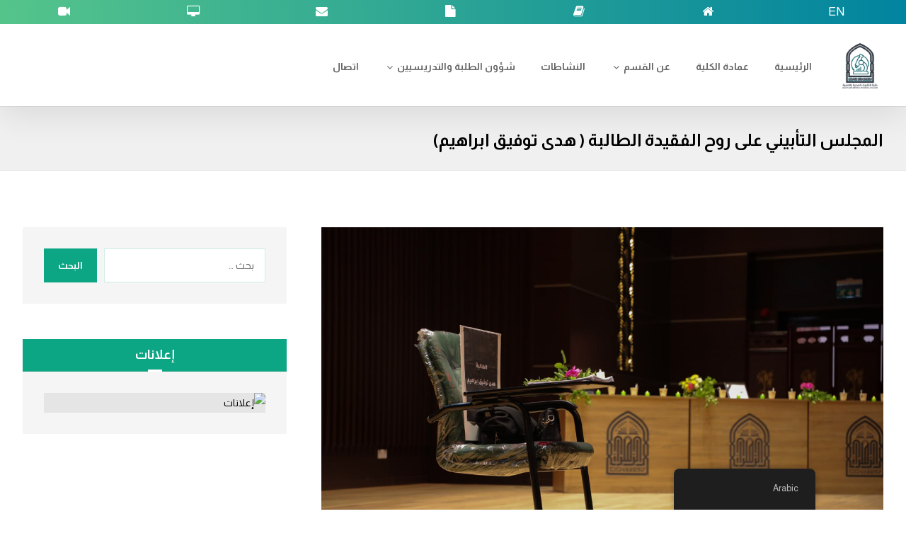

--- FILE ---
content_type: text/html; charset=UTF-8
request_url: https://rs.alzahraa.edu.iq/%D8%A7%D9%84%D9%85%D8%AC%D9%84%D8%B3-%D8%A7%D9%84%D8%AA%D8%A3%D8%A8%D9%8A%D9%86%D9%8A-%D8%B9%D9%84%D9%89-%D8%B1%D9%88%D8%AD-%D8%A7%D9%84%D9%81%D9%82%D9%8A%D8%AF%D8%A9-%D8%A7%D9%84%D8%B7%D8%A7%D9%84/
body_size: 29031
content:
<!DOCTYPE html><html dir="rtl" lang="ar"><head><meta http-equiv="Content-Type" content="text/html; charset=UTF-8"/><meta name="viewport" content="width=device-width, initial-scale=1.0, minimum-scale=1.0"/><title>المجلس التأبيني على روح الفقيدة الطالبة ( هدى توفيق ابراهيم) &#8211; قسم تقنيات الاشعة</title><meta name='robots' content='max-image-preview:large' /> <script defer src="[data-uri]"></script> <link rel='dns-prefetch' href='//www.google.com' /><link rel='dns-prefetch' href='//fonts.googleapis.com' /><link rel="alternate" type="application/rss+xml" title="قسم تقنيات الاشعة &laquo; الخلاصة" href="https://rs.alzahraa.edu.iq/feed/" /><link rel="alternate" type="application/rss+xml" title="قسم تقنيات الاشعة &laquo; خلاصة التعليقات" href="https://rs.alzahraa.edu.iq/comments/feed/" /><link rel="alternate" type="application/rss+xml" title="قسم تقنيات الاشعة &laquo; المجلس التأبيني على روح الفقيدة الطالبة ( هدى توفيق ابراهيم) خلاصة التعليقات" href="https://rs.alzahraa.edu.iq/%d8%a7%d9%84%d9%85%d8%ac%d9%84%d8%b3-%d8%a7%d9%84%d8%aa%d8%a3%d8%a8%d9%8a%d9%86%d9%8a-%d8%b9%d9%84%d9%89-%d8%b1%d9%88%d8%ad-%d8%a7%d9%84%d9%81%d9%82%d9%8a%d8%af%d8%a9-%d8%a7%d9%84%d8%b7%d8%a7%d9%84/feed/" /> <script defer src="[data-uri]"></script> <style>img.wp-smiley,
img.emoji {
	display: inline !important;
	border: none !important;
	box-shadow: none !important;
	height: 1em !important;
	width: 1em !important;
	margin: 0 0.07em !important;
	vertical-align: -0.1em !important;
	background: none !important;
	padding: 0 !important;
}</style><link rel='stylesheet' id='wp-block-library-rtl-css' href='https://rs.alzahraa.edu.iq/wp-includes/css/dist/block-library/style-rtl.min.css?ver=6.3.7' media='all' /><style id='wp-block-library-theme-inline-css'>.wp-block-audio figcaption{color:#555;font-size:13px;text-align:center}.is-dark-theme .wp-block-audio figcaption{color:hsla(0,0%,100%,.65)}.wp-block-audio{margin:0 0 1em}.wp-block-code{border:1px solid #ccc;border-radius:4px;font-family:Menlo,Consolas,monaco,monospace;padding:.8em 1em}.wp-block-embed figcaption{color:#555;font-size:13px;text-align:center}.is-dark-theme .wp-block-embed figcaption{color:hsla(0,0%,100%,.65)}.wp-block-embed{margin:0 0 1em}.blocks-gallery-caption{color:#555;font-size:13px;text-align:center}.is-dark-theme .blocks-gallery-caption{color:hsla(0,0%,100%,.65)}.wp-block-image figcaption{color:#555;font-size:13px;text-align:center}.is-dark-theme .wp-block-image figcaption{color:hsla(0,0%,100%,.65)}.wp-block-image{margin:0 0 1em}.wp-block-pullquote{border-bottom:4px solid;border-top:4px solid;color:currentColor;margin-bottom:1.75em}.wp-block-pullquote cite,.wp-block-pullquote footer,.wp-block-pullquote__citation{color:currentColor;font-size:.8125em;font-style:normal;text-transform:uppercase}.wp-block-quote{border-left:.25em solid;margin:0 0 1.75em;padding-left:1em}.wp-block-quote cite,.wp-block-quote footer{color:currentColor;font-size:.8125em;font-style:normal;position:relative}.wp-block-quote.has-text-align-right{border-left:none;border-right:.25em solid;padding-left:0;padding-right:1em}.wp-block-quote.has-text-align-center{border:none;padding-left:0}.wp-block-quote.is-large,.wp-block-quote.is-style-large,.wp-block-quote.is-style-plain{border:none}.wp-block-search .wp-block-search__label{font-weight:700}.wp-block-search__button{border:1px solid #ccc;padding:.375em .625em}:where(.wp-block-group.has-background){padding:1.25em 2.375em}.wp-block-separator.has-css-opacity{opacity:.4}.wp-block-separator{border:none;border-bottom:2px solid;margin-left:auto;margin-right:auto}.wp-block-separator.has-alpha-channel-opacity{opacity:1}.wp-block-separator:not(.is-style-wide):not(.is-style-dots){width:100px}.wp-block-separator.has-background:not(.is-style-dots){border-bottom:none;height:1px}.wp-block-separator.has-background:not(.is-style-wide):not(.is-style-dots){height:2px}.wp-block-table{margin:0 0 1em}.wp-block-table td,.wp-block-table th{word-break:normal}.wp-block-table figcaption{color:#555;font-size:13px;text-align:center}.is-dark-theme .wp-block-table figcaption{color:hsla(0,0%,100%,.65)}.wp-block-video figcaption{color:#555;font-size:13px;text-align:center}.is-dark-theme .wp-block-video figcaption{color:hsla(0,0%,100%,.65)}.wp-block-video{margin:0 0 1em}.wp-block-template-part.has-background{margin-bottom:0;margin-top:0;padding:1.25em 2.375em}</style><link rel='stylesheet' id='codevz-blocks-css' href='https://rs.alzahraa.edu.iq/wp-content/cache/autoptimize/autoptimize_single_7beca815e833695e994e9c1185cb1b35.php?ver=6.3.7' media='all' /><style id='classic-theme-styles-inline-css'>/*! This file is auto-generated */
.wp-block-button__link{color:#fff;background-color:#32373c;border-radius:9999px;box-shadow:none;text-decoration:none;padding:calc(.667em + 2px) calc(1.333em + 2px);font-size:1.125em}.wp-block-file__button{background:#32373c;color:#fff;text-decoration:none}</style><style id='global-styles-inline-css'>body{--wp--preset--color--black: #000000;--wp--preset--color--cyan-bluish-gray: #abb8c3;--wp--preset--color--white: #ffffff;--wp--preset--color--pale-pink: #f78da7;--wp--preset--color--vivid-red: #cf2e2e;--wp--preset--color--luminous-vivid-orange: #ff6900;--wp--preset--color--luminous-vivid-amber: #fcb900;--wp--preset--color--light-green-cyan: #7bdcb5;--wp--preset--color--vivid-green-cyan: #00d084;--wp--preset--color--pale-cyan-blue: #8ed1fc;--wp--preset--color--vivid-cyan-blue: #0693e3;--wp--preset--color--vivid-purple: #9b51e0;--wp--preset--gradient--vivid-cyan-blue-to-vivid-purple: linear-gradient(135deg,rgba(6,147,227,1) 0%,rgb(155,81,224) 100%);--wp--preset--gradient--light-green-cyan-to-vivid-green-cyan: linear-gradient(135deg,rgb(122,220,180) 0%,rgb(0,208,130) 100%);--wp--preset--gradient--luminous-vivid-amber-to-luminous-vivid-orange: linear-gradient(135deg,rgba(252,185,0,1) 0%,rgba(255,105,0,1) 100%);--wp--preset--gradient--luminous-vivid-orange-to-vivid-red: linear-gradient(135deg,rgba(255,105,0,1) 0%,rgb(207,46,46) 100%);--wp--preset--gradient--very-light-gray-to-cyan-bluish-gray: linear-gradient(135deg,rgb(238,238,238) 0%,rgb(169,184,195) 100%);--wp--preset--gradient--cool-to-warm-spectrum: linear-gradient(135deg,rgb(74,234,220) 0%,rgb(151,120,209) 20%,rgb(207,42,186) 40%,rgb(238,44,130) 60%,rgb(251,105,98) 80%,rgb(254,248,76) 100%);--wp--preset--gradient--blush-light-purple: linear-gradient(135deg,rgb(255,206,236) 0%,rgb(152,150,240) 100%);--wp--preset--gradient--blush-bordeaux: linear-gradient(135deg,rgb(254,205,165) 0%,rgb(254,45,45) 50%,rgb(107,0,62) 100%);--wp--preset--gradient--luminous-dusk: linear-gradient(135deg,rgb(255,203,112) 0%,rgb(199,81,192) 50%,rgb(65,88,208) 100%);--wp--preset--gradient--pale-ocean: linear-gradient(135deg,rgb(255,245,203) 0%,rgb(182,227,212) 50%,rgb(51,167,181) 100%);--wp--preset--gradient--electric-grass: linear-gradient(135deg,rgb(202,248,128) 0%,rgb(113,206,126) 100%);--wp--preset--gradient--midnight: linear-gradient(135deg,rgb(2,3,129) 0%,rgb(40,116,252) 100%);--wp--preset--font-size--small: 13px;--wp--preset--font-size--medium: 20px;--wp--preset--font-size--large: 36px;--wp--preset--font-size--x-large: 42px;--wp--preset--spacing--20: 0.44rem;--wp--preset--spacing--30: 0.67rem;--wp--preset--spacing--40: 1rem;--wp--preset--spacing--50: 1.5rem;--wp--preset--spacing--60: 2.25rem;--wp--preset--spacing--70: 3.38rem;--wp--preset--spacing--80: 5.06rem;--wp--preset--shadow--natural: 6px 6px 9px rgba(0, 0, 0, 0.2);--wp--preset--shadow--deep: 12px 12px 50px rgba(0, 0, 0, 0.4);--wp--preset--shadow--sharp: 6px 6px 0px rgba(0, 0, 0, 0.2);--wp--preset--shadow--outlined: 6px 6px 0px -3px rgba(255, 255, 255, 1), 6px 6px rgba(0, 0, 0, 1);--wp--preset--shadow--crisp: 6px 6px 0px rgba(0, 0, 0, 1);}:where(.is-layout-flex){gap: 0.5em;}:where(.is-layout-grid){gap: 0.5em;}body .is-layout-flow > .alignleft{float: left;margin-inline-start: 0;margin-inline-end: 2em;}body .is-layout-flow > .alignright{float: right;margin-inline-start: 2em;margin-inline-end: 0;}body .is-layout-flow > .aligncenter{margin-left: auto !important;margin-right: auto !important;}body .is-layout-constrained > .alignleft{float: left;margin-inline-start: 0;margin-inline-end: 2em;}body .is-layout-constrained > .alignright{float: right;margin-inline-start: 2em;margin-inline-end: 0;}body .is-layout-constrained > .aligncenter{margin-left: auto !important;margin-right: auto !important;}body .is-layout-constrained > :where(:not(.alignleft):not(.alignright):not(.alignfull)){max-width: var(--wp--style--global--content-size);margin-left: auto !important;margin-right: auto !important;}body .is-layout-constrained > .alignwide{max-width: var(--wp--style--global--wide-size);}body .is-layout-flex{display: flex;}body .is-layout-flex{flex-wrap: wrap;align-items: center;}body .is-layout-flex > *{margin: 0;}body .is-layout-grid{display: grid;}body .is-layout-grid > *{margin: 0;}:where(.wp-block-columns.is-layout-flex){gap: 2em;}:where(.wp-block-columns.is-layout-grid){gap: 2em;}:where(.wp-block-post-template.is-layout-flex){gap: 1.25em;}:where(.wp-block-post-template.is-layout-grid){gap: 1.25em;}.has-black-color{color: var(--wp--preset--color--black) !important;}.has-cyan-bluish-gray-color{color: var(--wp--preset--color--cyan-bluish-gray) !important;}.has-white-color{color: var(--wp--preset--color--white) !important;}.has-pale-pink-color{color: var(--wp--preset--color--pale-pink) !important;}.has-vivid-red-color{color: var(--wp--preset--color--vivid-red) !important;}.has-luminous-vivid-orange-color{color: var(--wp--preset--color--luminous-vivid-orange) !important;}.has-luminous-vivid-amber-color{color: var(--wp--preset--color--luminous-vivid-amber) !important;}.has-light-green-cyan-color{color: var(--wp--preset--color--light-green-cyan) !important;}.has-vivid-green-cyan-color{color: var(--wp--preset--color--vivid-green-cyan) !important;}.has-pale-cyan-blue-color{color: var(--wp--preset--color--pale-cyan-blue) !important;}.has-vivid-cyan-blue-color{color: var(--wp--preset--color--vivid-cyan-blue) !important;}.has-vivid-purple-color{color: var(--wp--preset--color--vivid-purple) !important;}.has-black-background-color{background-color: var(--wp--preset--color--black) !important;}.has-cyan-bluish-gray-background-color{background-color: var(--wp--preset--color--cyan-bluish-gray) !important;}.has-white-background-color{background-color: var(--wp--preset--color--white) !important;}.has-pale-pink-background-color{background-color: var(--wp--preset--color--pale-pink) !important;}.has-vivid-red-background-color{background-color: var(--wp--preset--color--vivid-red) !important;}.has-luminous-vivid-orange-background-color{background-color: var(--wp--preset--color--luminous-vivid-orange) !important;}.has-luminous-vivid-amber-background-color{background-color: var(--wp--preset--color--luminous-vivid-amber) !important;}.has-light-green-cyan-background-color{background-color: var(--wp--preset--color--light-green-cyan) !important;}.has-vivid-green-cyan-background-color{background-color: var(--wp--preset--color--vivid-green-cyan) !important;}.has-pale-cyan-blue-background-color{background-color: var(--wp--preset--color--pale-cyan-blue) !important;}.has-vivid-cyan-blue-background-color{background-color: var(--wp--preset--color--vivid-cyan-blue) !important;}.has-vivid-purple-background-color{background-color: var(--wp--preset--color--vivid-purple) !important;}.has-black-border-color{border-color: var(--wp--preset--color--black) !important;}.has-cyan-bluish-gray-border-color{border-color: var(--wp--preset--color--cyan-bluish-gray) !important;}.has-white-border-color{border-color: var(--wp--preset--color--white) !important;}.has-pale-pink-border-color{border-color: var(--wp--preset--color--pale-pink) !important;}.has-vivid-red-border-color{border-color: var(--wp--preset--color--vivid-red) !important;}.has-luminous-vivid-orange-border-color{border-color: var(--wp--preset--color--luminous-vivid-orange) !important;}.has-luminous-vivid-amber-border-color{border-color: var(--wp--preset--color--luminous-vivid-amber) !important;}.has-light-green-cyan-border-color{border-color: var(--wp--preset--color--light-green-cyan) !important;}.has-vivid-green-cyan-border-color{border-color: var(--wp--preset--color--vivid-green-cyan) !important;}.has-pale-cyan-blue-border-color{border-color: var(--wp--preset--color--pale-cyan-blue) !important;}.has-vivid-cyan-blue-border-color{border-color: var(--wp--preset--color--vivid-cyan-blue) !important;}.has-vivid-purple-border-color{border-color: var(--wp--preset--color--vivid-purple) !important;}.has-vivid-cyan-blue-to-vivid-purple-gradient-background{background: var(--wp--preset--gradient--vivid-cyan-blue-to-vivid-purple) !important;}.has-light-green-cyan-to-vivid-green-cyan-gradient-background{background: var(--wp--preset--gradient--light-green-cyan-to-vivid-green-cyan) !important;}.has-luminous-vivid-amber-to-luminous-vivid-orange-gradient-background{background: var(--wp--preset--gradient--luminous-vivid-amber-to-luminous-vivid-orange) !important;}.has-luminous-vivid-orange-to-vivid-red-gradient-background{background: var(--wp--preset--gradient--luminous-vivid-orange-to-vivid-red) !important;}.has-very-light-gray-to-cyan-bluish-gray-gradient-background{background: var(--wp--preset--gradient--very-light-gray-to-cyan-bluish-gray) !important;}.has-cool-to-warm-spectrum-gradient-background{background: var(--wp--preset--gradient--cool-to-warm-spectrum) !important;}.has-blush-light-purple-gradient-background{background: var(--wp--preset--gradient--blush-light-purple) !important;}.has-blush-bordeaux-gradient-background{background: var(--wp--preset--gradient--blush-bordeaux) !important;}.has-luminous-dusk-gradient-background{background: var(--wp--preset--gradient--luminous-dusk) !important;}.has-pale-ocean-gradient-background{background: var(--wp--preset--gradient--pale-ocean) !important;}.has-electric-grass-gradient-background{background: var(--wp--preset--gradient--electric-grass) !important;}.has-midnight-gradient-background{background: var(--wp--preset--gradient--midnight) !important;}.has-small-font-size{font-size: var(--wp--preset--font-size--small) !important;}.has-medium-font-size{font-size: var(--wp--preset--font-size--medium) !important;}.has-large-font-size{font-size: var(--wp--preset--font-size--large) !important;}.has-x-large-font-size{font-size: var(--wp--preset--font-size--x-large) !important;}
.wp-block-navigation a:where(:not(.wp-element-button)){color: inherit;}
:where(.wp-block-post-template.is-layout-flex){gap: 1.25em;}:where(.wp-block-post-template.is-layout-grid){gap: 1.25em;}
:where(.wp-block-columns.is-layout-flex){gap: 2em;}:where(.wp-block-columns.is-layout-grid){gap: 2em;}
.wp-block-pullquote{font-size: 1.5em;line-height: 1.6;}</style><link rel='stylesheet' id='cz-icons-pack-css' href='https://rs.alzahraa.edu.iq/wp-content/cache/autoptimize/autoptimize_single_a1ffbb4f55d8b8dc05e4de164c599229.php?ver=4.9.10' media='all' /><link rel='stylesheet' id='contact-form-7-css' href='https://rs.alzahraa.edu.iq/wp-content/cache/autoptimize/autoptimize_single_3fd2afa98866679439097f4ab102fe0a.php?ver=5.9.8' media='all' /><link rel='stylesheet' id='contact-form-7-rtl-css' href='https://rs.alzahraa.edu.iq/wp-content/cache/autoptimize/autoptimize_single_3ae045c00f92fc31d3585fe7f975412d.php?ver=5.9.8' media='all' /><link rel='stylesheet' id='educare_results-css' href='https://rs.alzahraa.edu.iq/wp-content/cache/autoptimize/autoptimize_single_2bebf838de25e5c07e66e00653e41ee2.php?ver=1.0' media='all' /><link rel='stylesheet' id='wp-polls-css' href='https://rs.alzahraa.edu.iq/wp-content/cache/autoptimize/autoptimize_single_e619fed4db9cedec2065f006d5b63713.php?ver=2.77.2' media='all' /><style id='wp-polls-inline-css'>.wp-polls .pollbar {
	margin: 1px;
	font-size: 6px;
	line-height: 8px;
	height: 8px;
	background-image: url('https://rs.alzahraa.edu.iq/wp-content/plugins/wp-polls/images/default/pollbg.gif');
	border: 1px solid #c8c8c8;
}</style><link rel='stylesheet' id='wp-polls-rtl-css' href='https://rs.alzahraa.edu.iq/wp-content/cache/autoptimize/autoptimize_single_6b5adbb35754c4f1e12ac7483867ead9.php?ver=2.77.2' media='all' /><link rel='stylesheet' id='trp-floater-language-switcher-style-css' href='https://rs.alzahraa.edu.iq/wp-content/cache/autoptimize/autoptimize_single_3bf8eac2eca9553b53325653753a6f7e.php?ver=2.8.7' media='all' /><link rel='stylesheet' id='trp-language-switcher-style-css' href='https://rs.alzahraa.edu.iq/wp-content/cache/autoptimize/autoptimize_single_5aba4e527e5da26ab11f50c71a7a5832.php?ver=2.8.7' media='all' /><link rel='stylesheet' id='codevz-css' href='https://rs.alzahraa.edu.iq/wp-content/cache/autoptimize/autoptimize_single_55ba90a27a9454c619e09dabe86d211e.php?ver=4.5.5' media='all' /><link rel='stylesheet' id='codevz-laptop-css' href='https://rs.alzahraa.edu.iq/wp-content/cache/autoptimize/autoptimize_single_499b15f96a0dc6a0bbe4bfade044c2a6.php?ver=4.5.5' media='screen and (max-width: 1024px)' /><link rel='stylesheet' id='codevz-tablet-css' href='https://rs.alzahraa.edu.iq/wp-content/cache/autoptimize/autoptimize_single_4eccafc61cd8a5ed7e3d6277ece005d5.php?ver=4.5.5' media='screen and (max-width: 768px)' /><link rel='stylesheet' id='codevz-mobile-css' href='https://rs.alzahraa.edu.iq/wp-content/cache/autoptimize/autoptimize_single_413d20f4cbe248dcfcca06e8dab9941a.php?ver=4.5.5' media='screen and (max-width: 480px)' /><link rel='stylesheet' id='codevz-rtl-css' href='https://rs.alzahraa.edu.iq/wp-content/cache/autoptimize/autoptimize_single_aa594e2447dad675260a9e43efa94886.php?ver=4.5.5' media='all' /><link rel='stylesheet' id='codevz-single-css' href='https://rs.alzahraa.edu.iq/wp-content/cache/autoptimize/autoptimize_single_052153f825d0f27a06c6d7b7990f4a8a.php?ver=4.5.5' media='all' /><link rel='stylesheet' id='codevz-single-rtl-css' href='https://rs.alzahraa.edu.iq/wp-content/cache/autoptimize/autoptimize_single_195afbcf12ea1ed2ea0410c85a4e1036.php?ver=4.5.5' media='all' /><link rel='stylesheet' id='codevz-comments-css' href='https://rs.alzahraa.edu.iq/wp-content/cache/autoptimize/autoptimize_single_14731a08d41f2054f146e548f5e37b40.php?ver=4.5.5' media='all' /><link rel='stylesheet' id='codevz-comments-mobile-css' href='https://rs.alzahraa.edu.iq/wp-content/cache/autoptimize/autoptimize_single_4cdbeaaf2f5bc1ea4297b11621b7e0bf.php?ver=4.5.5' media='screen and (max-width: 480px)' /><link rel='stylesheet' id='codevz-comments-rtl-css' href='https://rs.alzahraa.edu.iq/wp-content/cache/autoptimize/autoptimize_single_e8d7fb20157a7c9691185ad3ba7e1ed1.php?ver=4.5.5' media='all' /><link rel='stylesheet' id='google-font-almarai-css' href='https://fonts.googleapis.com/css?family=Almarai%3A300%2C400%2C700&#038;ver=6.3.7' media='all' /><link rel='stylesheet' id='google-font-changa-css' href='https://fonts.googleapis.com/css?family=Changa%3A300%2C400%2C700&#038;ver=6.3.7' media='all' /><link rel='stylesheet' id='google-font-segoe-ui-css' href='https://fonts.googleapis.com/css?family=Segoe+Ui%3A300%2C400%2C700&#038;ver=6.3.7' media='all' /><link rel='stylesheet' id='google-font-roboto-css' href='https://fonts.googleapis.com/css?family=Roboto%3A100%2C300%2C400%2C500%2C700%2C900&#038;ver=6.3.7' media='all' /><link rel='stylesheet' id='codevz-plus-share-css' href='https://rs.alzahraa.edu.iq/wp-content/cache/autoptimize/autoptimize_single_9b4875908f00aa83682400eedb55274d.php?ver=4.9.10' media='all' /><link rel='stylesheet' id='codevz-mobile-fixed-nav-css' href='https://rs.alzahraa.edu.iq/wp-content/cache/autoptimize/autoptimize_single_fafcb0616fd3e99aedca28278aa87519.php?ver=4.9.10' media='all' /><link rel='stylesheet' id='codevz-plus-css' href='https://rs.alzahraa.edu.iq/wp-content/cache/autoptimize/autoptimize_single_6b7ca3fabc44a74462a554d45ebf19e7.php?ver=4.9.10' media='all' /><link rel='stylesheet' id='codevz-plus-tablet-css' href='https://rs.alzahraa.edu.iq/wp-content/cache/autoptimize/autoptimize_single_99bff248942ea5eb5599846bef57ff54.php?ver=4.9.10' media='screen and (max-width: 768px)' /><link rel='stylesheet' id='codevz-plus-mobile-css' href='https://rs.alzahraa.edu.iq/wp-content/cache/autoptimize/autoptimize_single_5c771be5c6b4ebff8bfd35c17b312095.php?ver=4.9.10' media='screen and (max-width: 480px)' /><link rel='stylesheet' id='tablepress-default-css' href='https://rs.alzahraa.edu.iq/wp-content/cache/autoptimize/autoptimize_single_708f359c2bd26105a8e0611cdb5e0311.php?ver=2.4.4' media='all' /><link rel='stylesheet' id='tablepress-custom-css' href='https://rs.alzahraa.edu.iq/wp-content/tablepress-custom.min.css?ver=4' media='all' /><link rel='stylesheet' id='xtra-elementor-front-css' href='https://rs.alzahraa.edu.iq/wp-content/cache/autoptimize/autoptimize_single_3d154392d7587b6e2c29f01be565ca3b.php?ver=4.9.10' media='all' /><link rel='stylesheet' id='epic-icon-css' href='https://rs.alzahraa.edu.iq/wp-content/cache/autoptimize/autoptimize_single_a43fb09f3e13ff54fa8e8318ff1825a4.php?ver=6.3.7' media='all' /><link rel='stylesheet' id='epic-style-css' href='https://rs.alzahraa.edu.iq/wp-content/plugins/epic-news-element/assets/css/style.min.css?ver=6.3.7' media='all' /><link rel='stylesheet' id='font-awesome-shims-css' href='https://rs.alzahraa.edu.iq/wp-content/plugins/codevz-plus/admin/assets/css/font-awesome/css/v4-shims.min.css?ver=6.4.2' media='all' /><link rel='stylesheet' id='font-awesome-css' href='https://rs.alzahraa.edu.iq/wp-content/plugins/codevz-plus/admin/assets/css/font-awesome/css/all.min.css?ver=6.4.2' media='all' /> <script defer id="jquery-core-js-extra" src="[data-uri]"></script> <script src='https://rs.alzahraa.edu.iq/wp-includes/js/jquery/jquery.min.js?ver=3.7.0' id='jquery-core-js'></script> <script defer src='https://rs.alzahraa.edu.iq/wp-includes/js/jquery/jquery-migrate.min.js?ver=3.4.1' id='jquery-migrate-js'></script> <link rel="https://api.w.org/" href="https://rs.alzahraa.edu.iq/wp-json/" /><link rel="alternate" type="application/json" href="https://rs.alzahraa.edu.iq/wp-json/wp/v2/posts/2679" /><link rel="EditURI" type="application/rsd+xml" title="RSD" href="https://rs.alzahraa.edu.iq/xmlrpc.php?rsd" /><meta name="generator" content="WordPress 6.3.7" /><link rel="canonical" href="https://rs.alzahraa.edu.iq/%d8%a7%d9%84%d9%85%d8%ac%d9%84%d8%b3-%d8%a7%d9%84%d8%aa%d8%a3%d8%a8%d9%8a%d9%86%d9%8a-%d8%b9%d9%84%d9%89-%d8%b1%d9%88%d8%ad-%d8%a7%d9%84%d9%81%d9%82%d9%8a%d8%af%d8%a9-%d8%a7%d9%84%d8%b7%d8%a7%d9%84/" /><link rel='shortlink' href='https://rs.alzahraa.edu.iq/?p=2679' /><link rel="alternate" type="application/json+oembed" href="https://rs.alzahraa.edu.iq/wp-json/oembed/1.0/embed?url=https%3A%2F%2Frs.alzahraa.edu.iq%2F%25d8%25a7%25d9%2584%25d9%2585%25d8%25ac%25d9%2584%25d8%25b3-%25d8%25a7%25d9%2584%25d8%25aa%25d8%25a3%25d8%25a8%25d9%258a%25d9%2586%25d9%258a-%25d8%25b9%25d9%2584%25d9%2589-%25d8%25b1%25d9%2588%25d8%25ad-%25d8%25a7%25d9%2584%25d9%2581%25d9%2582%25d9%258a%25d8%25af%25d8%25a9-%25d8%25a7%25d9%2584%25d8%25b7%25d8%25a7%25d9%2584%2F" /><link rel="alternate" type="text/xml+oembed" href="https://rs.alzahraa.edu.iq/wp-json/oembed/1.0/embed?url=https%3A%2F%2Frs.alzahraa.edu.iq%2F%25d8%25a7%25d9%2584%25d9%2585%25d8%25ac%25d9%2584%25d8%25b3-%25d8%25a7%25d9%2584%25d8%25aa%25d8%25a3%25d8%25a8%25d9%258a%25d9%2586%25d9%258a-%25d8%25b9%25d9%2584%25d9%2589-%25d8%25b1%25d9%2588%25d8%25ad-%25d8%25a7%25d9%2584%25d9%2581%25d9%2582%25d9%258a%25d8%25af%25d8%25a9-%25d8%25a7%25d9%2584%25d8%25b7%25d8%25a7%25d9%2584%2F&#038;format=xml" /><meta name="format-detection" content="telephone=no"><link rel="alternate" hreflang="ar" href="https://rs.alzahraa.edu.iq/المجلس-التأبيني-على-روح-الفقيدة-الطال/"/><link rel="alternate" hreflang="en-GB" href="https://rs.alzahraa.edu.iq/en/المجلس-التأبيني-على-روح-الفقيدة-الطال/"/><link rel="alternate" hreflang="en" href="https://rs.alzahraa.edu.iq/en/المجلس-التأبيني-على-روح-الفقيدة-الطال/"/><link rel="pingback" href="https://rs.alzahraa.edu.iq/xmlrpc.php"><meta name="generator" content="Elementor 3.24.7; features: additional_custom_breakpoints; settings: css_print_method-external, google_font-enabled, font_display-auto"><style>.e-con.e-parent:nth-of-type(n+4):not(.e-lazyloaded):not(.e-no-lazyload),
				.e-con.e-parent:nth-of-type(n+4):not(.e-lazyloaded):not(.e-no-lazyload) * {
					background-image: none !important;
				}
				@media screen and (max-height: 1024px) {
					.e-con.e-parent:nth-of-type(n+3):not(.e-lazyloaded):not(.e-no-lazyload),
					.e-con.e-parent:nth-of-type(n+3):not(.e-lazyloaded):not(.e-no-lazyload) * {
						background-image: none !important;
					}
				}
				@media screen and (max-height: 640px) {
					.e-con.e-parent:nth-of-type(n+2):not(.e-lazyloaded):not(.e-no-lazyload),
					.e-con.e-parent:nth-of-type(n+2):not(.e-lazyloaded):not(.e-no-lazyload) * {
						background-image: none !important;
					}
				}</style><meta name="generator" content="Powered by Slider Revolution 6.6.17 - responsive, Mobile-Friendly Slider Plugin for WordPress with comfortable drag and drop interface." /> <!DOCTYPE html><html lang="ar"><head><meta charset="UTF-8"><meta http-equiv="X-UA-Compatible" content="IE=edge"><meta name="viewport" content="width=device-width, initial-scale=1.0"><title>Document</title><link rel="stylesheet" href="https://cdnjs.cloudflare.com/ajax/libs/font-awesome/4.7.0/css/font-awesome.min.css"></head><style>body {margin:0;}
.icon-bar {
  width: 100%;
  background-image:linear-gradient(90deg,#55c48b,#01849f);
  overflow: auto;
}
.icon-bar a {
  float: left;
  width: 14.2%;
  text-align: center;
  padding:0;
  transition: all 0.3s ease;
  color: rgb(255, 255, 255);
  font-size: 17px;
}
.icon-bar a:hover {
  background-color: rgba(218, 218, 218, 0.603);
  text-shadow: 1px 1px 3px rgb(216, 216, 216);}</style><body>
<div class="icon-bar"> <a  title="البث المباشر" href="https://media.alzahraa.edu.iq/"><i class="fa fa-video"></i></a> <a  title="المساق الالكتروني" href="https://alzahraa.edu.iq/%d8%a7%d9%84%d9%85%d8%b3%d8%a7%d9%82-%d8%a7%d9%84%d8%a7%d9%84%d9%83%d8%aa%d8%b1%d9%88%d9%86%d9%8a/"><i class="fa fa-desktop"></i></a> <a title="الاتصال بالصفحة" href="/cdn-cgi/l/email-protection#9df4f3fbf2ddfcf1e7fcf5effcfcb3f8f9e8b3f4ec"><i class="fa fa-envelope"></i></a> <a title="الاستلال الالكتروني "href="https://alzahraa.edu.iq/%D8%A7%D9%84%D8%A7%D8%B3%D8%AA%D9%84%D8%A7%D9%84-%D8%A7%D9%84%D8%A7%D9%84%D9%83%D8%AA%D8%B1%D9%88%D9%86%D9%8A/"><i class="fa fa-file"></i></a> <a  title="المجلة العلمية" href="https://zujhms.alzahraa.edu.iq/"><i class="fa fa-book"></i></a> <a  title="الصفحة الرئيسية" href="https://alzahraa.edu.iq/"><i class="fa fa-home"></i></a> <a  title="اللغة الانكليزية"  href="https://en.alzahraa.edu.iq/">EN</a></div><script data-cfasync="false" src="/cdn-cgi/scripts/5c5dd728/cloudflare-static/email-decode.min.js"></script><script defer src="https://static.cloudflareinsights.com/beacon.min.js/vcd15cbe7772f49c399c6a5babf22c1241717689176015" integrity="sha512-ZpsOmlRQV6y907TI0dKBHq9Md29nnaEIPlkf84rnaERnq6zvWvPUqr2ft8M1aS28oN72PdrCzSjY4U6VaAw1EQ==" data-cf-beacon='{"version":"2024.11.0","token":"99f0dabb52c24657947a7b8aaf095629","r":1,"server_timing":{"name":{"cfCacheStatus":true,"cfEdge":true,"cfExtPri":true,"cfL4":true,"cfOrigin":true,"cfSpeedBrain":true},"location_startswith":null}}' crossorigin="anonymous"></script>
</body></html><link rel="icon" href="https://rs.alzahraa.edu.iq/wp-content/uploads/2022/05/cropped-4-32x32.png" sizes="32x32" /><link rel="icon" href="https://rs.alzahraa.edu.iq/wp-content/uploads/2022/05/cropped-4-192x192.png" sizes="192x192" /><link rel="apple-touch-icon" href="https://rs.alzahraa.edu.iq/wp-content/uploads/2022/05/cropped-4-180x180.png" /><meta name="msapplication-TileImage" content="https://rs.alzahraa.edu.iq/wp-content/uploads/2022/05/cropped-4-270x270.png" /><style id="codevz-inline-css" data-noptimize>.admin-bar .cz_fixed_top_border{top:32px}.admin-bar i.offcanvas-close {top: 32px}.admin-bar .offcanvas_area, .admin-bar .hidden_top_bar{margin-top: 32px}.admin-bar .header_5,.admin-bar .onSticky{top: 32px}@media screen and (max-width:768px) {.admin-bar .header_5,.admin-bar .onSticky,.admin-bar .cz_fixed_top_border,.admin-bar i.offcanvas-close {top: 46px}.admin-bar .onSticky {top: 0}.admin-bar .offcanvas_area,.admin-bar .offcanvas_area,.admin-bar .hidden_top_bar{margin-top:46px;height:calc(100% - 46px);}}

/* Theme color */a:hover, .sf-menu > .cz.current_menu > a, .sf-menu > .cz .cz.current_menu > a,.sf-menu > .current-menu-parent > a,.comment-text .star-rating span,.codevz-404 span {color: #0ca684} 
form button, .button, #edd-purchase-button, .edd-submit, .edd-submit.button.blue, .edd-submit.button.blue:hover, .edd-submit.button.blue:focus, [type=submit].edd-submit, .sf-menu > .cz > a:before,.sf-menu > .cz > a:before,
.post-password-form input[type="submit"], .wpcf7-submit, .submit_user, 
#commentform #submit, .commentlist li.bypostauthor > .comment-body:after,.commentlist li.comment-author-admin > .comment-body:after, 
 .pagination .current, .pagination > b, .pagination a:hover, .page-numbers .current, .page-numbers a:hover, .pagination .next:hover, 
.pagination .prev:hover, input[type=submit], .sticky:before, .commentlist li.comment-author-admin .fn,
input[type=submit],input[type=button],.cz_header_button,.cz_default_portfolio a,
.cz_readmore, .more-link, a.cz_btn, .cz_highlight_1:after, div.cz_btn  {background-color: #0ca684}
.cs_load_more_doing, div.wpcf7 .wpcf7-form .ajax-loader {border-right-color: #0ca684}
input:focus,textarea:focus,select:focus {border-color: #0ca684 !important}
::selection {background-color: #0ca684;color: #fff}
::-moz-selection {background-color: #0ca684;color: #fff}

/* Custom */#rev_slider_1_1_wrapper .tp-shape, #rev_slider_1_1_wrapper .rev-btn {
    box-shadow: 0px 10px 50px rgba(0,0,0,0.1) !important
}
.woocommerce #reviews #comments ol.commentlist li .comment-text {
	background: #fff;
	color: #444;
	border-radius: 0;
	border: none;
}

/* Dynamic  */form button,.comment-form button,a.cz_btn,div.cz_btn,a.cz_btn_half_to_fill:before,a.cz_btn_half_to_fill_v:before,a.cz_btn_half_to_fill:after,a.cz_btn_half_to_fill_v:after,a.cz_btn_unroll_v:before, a.cz_btn_unroll_h:before,a.cz_btn_fill_up:before,a.cz_btn_fill_down:before,a.cz_btn_fill_left:before,a.cz_btn_fill_right:before,.wpcf7-submit,input[type=submit],input[type=button],.button,.cz_header_button,.woocommerce a.button,.woocommerce input.button,.woocommerce #respond input#submit.alt,.woocommerce a.button.alt,.woocommerce button.button.alt,.woocommerce input.button.alt,.woocommerce #respond input#submit, .woocommerce a.button, .woocommerce button.button, .woocommerce input.button, #edd-purchase-button, .edd-submit, [type=submit].edd-submit, .edd-submit.button.blue,.woocommerce #payment #place_order, .woocommerce-page #payment #place_order,.woocommerce button.button:disabled, .woocommerce button.button:disabled[disabled], .woocommerce a.button.wc-forward,.wp-block-search .wp-block-search__button{font-weight:700;border-radius:0px}form button:hover,.comment-form button:hover,a.cz_btn:hover,div.cz_btn:hover,a.cz_btn_half_to_fill:hover:before, a.cz_btn_half_to_fill_v:hover:before,a.cz_btn_half_to_fill:hover:after, a.cz_btn_half_to_fill_v:hover:after,a.cz_btn_unroll_v:after, a.cz_btn_unroll_h:after,a.cz_btn_fill_up:after,a.cz_btn_fill_down:after,a.cz_btn_fill_left:after,a.cz_btn_fill_right:after,.wpcf7-submit:hover,input[type=submit]:hover,input[type=button]:hover,.button:hover,.cz_header_button:hover,.woocommerce a.button:hover,.woocommerce input.button:hover,.woocommerce #respond input#submit.alt:hover,.woocommerce a.button.alt:hover,.woocommerce button.button.alt:hover,.woocommerce input.button.alt:hover,.woocommerce #respond input#submit:hover, .woocommerce a.button:hover, .woocommerce button.button:hover, .woocommerce input.button:hover, #edd-purchase-button:hover, .edd-submit:hover, [type=submit].edd-submit:hover, .edd-submit.button.blue:hover, .edd-submit.button.blue:focus,.woocommerce #payment #place_order:hover, .woocommerce-page #payment #place_order:hover,.woocommerce div.product form.cart .button:hover,.woocommerce button.button:disabled:hover, .woocommerce button.button:disabled[disabled]:hover, .woocommerce a.button.wc-forward:hover,.wp-block-search .wp-block-search__button:hover{color:#ffffff;background-color:#222222}.widget{background-color:rgba(240,240,240,0.66);border-style:none;border-width:1px;border-color:rgba(0,0,0,0.1)}.widget > h4, .sidebar_inner .widget_block > div > div > h2{font-size:18px;color:#ffffff;text-align:center;background-color:#0ca684;padding:10px 30px;margin:-30px -30px 30px;border-style:solid}input,textarea,select,.qty,.woocommerce-input-wrapper .select2-selection--single,#add_payment_method table.cart td.actions .coupon .input-text, .woocommerce-cart table.cart td.actions .coupon .input-text, .woocommerce-checkout table.cart td.actions .coupon .input-text{font-size:14px;padding:15px;border-style:solid;border-width:1px;border-color:rgba(12,166,132,0.2);border-radius:0px}div.logo_hover_tooltip{width:560px;padding:30px;border-style:solid;border-radius:10px;box-shadow:0px 10px 34px rgba(10,10,10,0.1)}.elms_row .cz_social a, .fixed_side .cz_social a, #xtra-social-popup [class*="xtra-social-type-"] a{font-size:16px;color:#262626;padding:10px 5px;border-style:solid;border-radius:0px}.elms_row .cz_social a:hover, .fixed_side .cz_social a:hover, #xtra-social-popup [class*="xtra-social-type-"] a:hover{color:#ffffff}.header_1{background-color:#f0f0f0;border-style:solid;border-bottom-width:1px;border-color:#dfdfdf}#menu_header_1 > .cz > a:hover,#menu_header_1 > .cz:hover > a,#menu_header_1 > .cz.current_menu > a,#menu_header_1 > .current-menu-parent > a{color:#0ca684}#menu_header_1 .cz .cz a:hover,#menu_header_1 .cz .cz:hover > a,#menu_header_1 .cz .cz.current_menu > a,#menu_header_1 .cz .current_menu > .current_menu{color:#0ca684}.header_2{box-shadow:0px 10px 50px rgba(0,0,0,0.1)}#menu_header_2 > .cz > a{font-size:14px;color:#636363;font-weight:600;padding:30px 0px;margin-right:18px;margin-left:18px}#menu_header_2 > .cz > a:hover,#menu_header_2 > .cz:hover > a,#menu_header_2 > .cz.current_menu > a,#menu_header_2 > .current-menu-parent > a{color:#0ca684}#menu_header_2 > .cz > a:before{width:100%;height:8px;left:0px}#menu_header_2 .cz .sub-menu:not(.cz_megamenu_inner_ul),#menu_header_2 .cz_megamenu_inner_ul .cz_megamenu_inner_ul{background-color:#0ca684;padding:20px 0px;margin-top:0px;margin-right:38px;margin-left:38px;border-radius:0px;box-shadow:0px 10px 50px rgba(0,0,0,0.1)}#menu_header_2 .cz .cz a{color:#e2e2e2;border-style:solid;border-left-width:5px;border-color:rgba(255,255,255,0.01)}.rtl #menu_header_2 .cz .cz a{border-left-width:0;border-right-width:5px}#menu_header_2 .cz .cz a:hover,#menu_header_2 .cz .cz:hover > a,#menu_header_2 .cz .cz.current_menu > a,#menu_header_2 .cz .current_menu > .current_menu{color:#ffffff;padding-left:27px;border-style:solid;border-color:#ffffff}.onSticky{background-color:#ffffff !important;box-shadow:0px 7px 19px rgba(0,0,0,0.07) !important}.header_4{box-shadow:0px 10px 50px rgba(0,0,0,0.1)}#menu_header_4{background-color:transparent;background-image:linear-gradient(180deg,#0ca684,#242424)}#menu_header_4 > .cz > a{color:#dddddd}#menu_header_4 > .cz > a:hover,#menu_header_4 > .cz:hover > a,#menu_header_4 > .cz.current_menu > a,#menu_header_4 > .current-menu-parent > a{color:#ffffff;padding-right:30px;padding-left:30px}#menu_header_4 > .cz > a:before{background-color:#ffffff;width:2px;height:100%;display:block}#menu_header_4 .cz .cz a{font-size:12px;color:#dddddd}#menu_header_4 .cz .cz a:hover,#menu_header_4 .cz .cz:hover > a,#menu_header_4 .cz .cz.current_menu > a,#menu_header_4 .cz .current_menu > .current_menu{color:#ffffff;padding-right:32px;padding-left:32px}.hidden_top_bar{color:#0a0101;background-color:#ffffff;border-style:solid;border-width:0 0 2px;border-color:#ffffff;transform: translateY(calc(-100% + 2px))}.hidden_top_bar > i{color:#000000;background:#ffffff;padding:14px 16px 15px 16px;border-style:solid;border-radius:0px}.page_title,.header_onthe_cover .page_title{background-color:#f0f0f0;padding-top:30px;padding-bottom:25px;border-style:solid;border-top-width:1px;border-bottom-width:1px;border-color:#dfdfdf}.page_title .section_title{font-size:24px;color:#000000}.breadcrumbs{padding-top:4px;padding-bottom:0px}[class*="cz_tooltip_"] [data-title]:after{font-family:'almarai'}body, body.rtl, .rtl form{font-size:14px;font-family:'almarai'}body h1{font-size:24px;font-family:'almarai'}body h2{font-size:18px;font-family:'almarai'}body h3{font-size:11px}p{font-size:14px}.footer_1 .row{border-width:0 0 1px;border-color:rgba(255,255,255,0.14)}.cz_middle_footer{background-position:center center;background-size:cover;background-image:url(https://edu.alzahraa.edu.iq/wp-content/uploads/2018/12/footer-image.jpg?id=916)}.footer_widget{color:#c1c1c1;padding:50px 10px}.cz_middle_footer a{color:#ffffff}.cz_middle_footer a:hover{color:rgb(12, 166, 132)}.footer_2{background-color:#242424}i.backtotop{font-size:14px;color:#ffffff;background-color:#0ca684;border-radius:0px}i.fixed_contact{font-size:14px;color:#ffffff;background-color:#0ca684;margin-right:5px;border-radius:0px}div.fixed_contact{border-radius:0px}.footer_widget > h4, footer .widget_block > div > div > h2{font-size:24px;color:#878787;border-style:solid;border-width:0 0 1px}.woocommerce ul.products li.product a img{border-style:solid;border-width:2px 1px 1px;border-color:rgba(12,166,132,0.15)}i.backtotop:hover{color:#ffffff;background-color:#222222}.woocommerce ul.products li.product .woocommerce-loop-category__title, .woocommerce ul.products li.product .woocommerce-loop-product__title, .woocommerce ul.products li.product h3,.woocommerce.woo-template-2 ul.products li.product .woocommerce-loop-category__title, .woocommerce.woo-template-2 ul.products li.product .woocommerce-loop-product__title, .woocommerce.woo-template-2 ul.products li.product h3{margin-bottom:-10px}.woocommerce ul.products li.product .star-rating{color:#0ca684;position:absolute;top:59px;right:21px;opacity:0.8}.woocommerce ul.products li.product .button.add_to_cart_button, .woocommerce ul.products li.product .button[class*="product_type_"]{display:block}.woocommerce span.onsale, .woocommerce ul.products li.product .onsale,.woocommerce.single span.onsale, .woocommerce.single ul.products li.product .onsale{font-size:18px;color:#0ca684;line-height:1em;background-color:rgba(12,166,132,0.2);width:1em;height:1em;padding:12px 20px;border-radius:0px;top:15px;left:15px}.woocommerce ul.products li.product .price{font-size:16px;color:#0ca684;background-color:rgba(12,166,132,0.2);padding:5px 20px;border-radius:0px;top:15px;right:15px}.woocommerce div.product .product_title{font-size:36px;color:#0ca684}.woocommerce div.product .summary p.price, .woocommerce div.product .summary span.price{font-size:28px;color:#0ca684;font-weight:900;margin-bottom:0px}.tagcloud a, .widget .tagcloud a, .cz_post_cat a, .cz_post_views a{background-color:#ffffff;border-style:solid;border-color:rgba(12,166,132,0.1);border-radius:0px}.tagcloud a:hover, .widget .tagcloud a:hover, .cz_post_cat a:hover, .cz_post_views a:hover{color:#ffffff;background-color:#0ca684}.pagination a, .pagination > b, .pagination span, .page-numbers a, .page-numbers span, .woocommerce nav.woocommerce-pagination ul li a, .woocommerce nav.woocommerce-pagination ul li span{color:#0ca684;margin-right:3px;margin-left:3px;border-style:solid;border-color:rgba(12,166,132,0.4);border-radius:0px}.cz-cpt-post .cz_readmore, .cz-cpt-post .more-link{color:#0ca684;background-color:rgba(12,166,132,0.1);padding-right:15px;padding-left:25px;border-style:solid;border-radius:0px}.rtl.cz-cpt-post .cz_readmore,.rtl.cz-cpt-post .more-link{padding-left: 15px;padding-right: 10px}.cz-cpt-post .cz_readmore:hover, .cz-cpt-post .more-link:hover{color:#ffffff;background-color:#0ca684}.cz-cpt-post .cz_readmore i, .cz-cpt-post .more-link i{color:#0ca684;border-style:solid;border-radius:0px}.woocommerce div.product div.images img{border-style:solid;border-width:1px 1px 3px;border-color:rgba(12,166,132,0.1)}.cz-cpt-post .cz_default_loop > div{background-color:rgba(0,0,0,0.01);padding:30px;margin-top:40px;margin-bottom:0px;border-style:solid;border-width:1px;border-color:rgba(12,166,132,0.24)}.next_prev .previous i,.next_prev .next i{color:#ffffff;background-color:#0ca684;border-radius:0px}.cz-cpt-portfolio .cz_default_loop .cz_post_title h3{color:#0ca684}.cz-cpt-post .cz_post_image, .cz-cpt-post .cz_post_svg{background-color:#0ca684;margin-top:-60px;border-radius:0px}[class*="cz_tooltip_"] [data-title]:after{color:#ffffff;font-family:'Changa';background-color:#0ca684;border-radius:0px}#menu_header_2 .sub-menu .sub-menu:not(.cz_megamenu_inner_ul){margin-top:-17px;margin-right:10px;margin-left:10px}.footer_widget > h4:before, footer .widget_block > div > div > h2:before{background-color:rgba(255,255,255,0.54);width:40px;height:1px}.cz-cpt-post article .cz_post_icon{color:#0ca684;background-color:#ffffff;border-radius:0px}.single_con .tagcloud a:first-child, .single_con .cz_post_cat a:first-child, .cz_post_views a:first-child{color:#0ca684;background-color:rgba(12,166,132,0.07);border-style:solid;border-color:rgba(12,166,132,0.1)}.next_prev .previous:hover i,.next_prev .next:hover i{color:#ffffff;background-color:#222222}.xtra-comments .commentlist li article{background-color:#ffffff;border-style:solid;border-width:1px;border-color:rgba(12,166,132,0.1);border-radius:0px}.woocommerce.single span.onsale{top:15px;right:15px;left:auto}.cz_default_loop.sticky > div{margin-top:-1px}.cz-cpt-post .cz_readmore:hover i, .cz-cpt-post .more-link:hover i{color:#ffffff}.widget > h4:before, .sidebar_inner .widget_block > div > div > h2:before{background-color:#ffffff;width:20px;height:3px;left:calc(50% - 10px)}.rtl .widget > h4:before,.rtl .sidebar_inner .widget_block > div > div > h2:before{left:auto;right:calc(50% - 10px)}.cz-cpt-post .cz_default_loop .cz_post_author_avatar img{border-radius:0px}.cz_related_posts .cz_related_post .cz_post_image{margin-top:0px}div.xtra-share{background-color:#0ca684;margin-top:60px;border-style:none;border-left-width:2px;border-color:rgba(12,166,132,0.1);border-radius:0px;display:flex}div.xtra-share a{color:#ffffff;width:100%;border-radius:0px;opacity:1}.products .product .xtra-product-icons{padding:2px;margin-right:7px;border-radius:0px}.products .product .xtra-add-to-wishlist:hover{color:#0ca684;background-color:#ffffff}.products .product .xtra-product-quick-view:hover{color:#0ca684;background-color:#ffffff}.woocommerce div.product .woocommerce-tabs ul.tabs li.active{color:#ffffff;background-color:#0ca684;border-style:solid;border-color:rgba(12,166,132,0.1)}.woocommerce div.product .woocommerce-tabs ul.tabs li{font-weight:400;letter-spacing:1px;background-color:rgba(12,166,132,0.25);margin-top:40px;margin-right:7px;border-radius:0px}.woocommerce div.product .woocommerce-tabs .panel{color:#ffffff;background-color:#0ca684;border-style:solid;border-color:rgba(12,166,132,0.1);border-radius:0px}.woocommerce .cart .xtra-product-icons{border-radius:0px}.woocommerce .cart .xtra-product-icons:hover{color:#ffffff;background-color:#222222}.next_prev{background-color:rgba(240,240,240,0.66);padding:30px}.xtra-comments,.content.cz_related_posts,.cz_author_box,.related.products,.upsells.products,.up-sells.products{background-color:rgba(240,240,240,0.66);padding:30px 30px 10px}#comments > h3,.content.cz_related_posts > h4,.cz_author_box h4,.related.products > h2,.upsells.products > h2,.up-sells.products > h2{font-size:18px;color:#ffffff;text-align:center;background-color:#0ca684;padding:10px 30px;margin:-30px -30px 30px;border-style:solid}.woocommerce div.product .summary p.price del span, .woocommerce div.product .summary span.price del span{font-size:26px;font-weight:300}.next_prev h4 small{color:#7f7f7f}.cz-cpt-post .cz_default_loop .cz_post_con{color:#686868}.quantity-down{color:#0ca684;background-color:#f9f9f9}.quantity-down:hover{color:#ffffff;background-color:#0ca684}.quantity-up{color:#0ca684;background-color:#f9f9f9}.quantity-up:hover{color:#ffffff;background-color:#0ca684}.woocommerce .quantity .qty{width:80px;margin-right:0px;margin-left:0px}div.xtra-share:before{font-size:14px;color:#0ca684;background-color:rgba(12,166,132,0.06);width:100%;padding-top:5px;padding-bottom:5px;border-width:1px;border-color:rgba(145,145,145,0.05);border-radius:0px;position:absolute;top:-35px;left:50%;transform:translateX(-50%)}li.xtra-mobile-menu-additional{padding-bottom:20px}.xtra-mobile-menu-text{color:#a5a5a5;padding-top:10px;padding-bottom:15px}li.xtra-mobile-menu-additional .cz_social a{font-size:16px;color:#ffffff;background-color:rgba(0,0,0,0.2);padding:5px;margin-top:20px;margin-right:4px;border-radius:3px}li.xtra-mobile-menu-additional .cz_social a:hover{color:#ffffff;background-color:#0ca684}.xtra-fixed-mobile-nav a i, .xtra-fixed-mobile-nav a img{margin-bottom:5px}.xtra-fixed-mobile-nav a:hover,.xtra-fixed-mobile-nav .xtra-active{color:#ffffff;background-color:#0ca684;padding-bottom:20px;margin-top:-10px}.xtra-fixed-mobile-nav a span{font-weight:500}.single_con .cz_single_fi img{background-size:cover}.single_con{color:#54595f;font-family:'Segoe Ui';text-align:justify}

/* Responsive */@media screen and (max-width:1240px){#layout{width:100%!important}#layout.layout_1,#layout.layout_2{width:95%!important}.row{width:90% !important;padding:0}blockquote{padding:20px}footer .elms_center,footer .have_center .elms_left, footer .have_center .elms_center, footer .have_center .elms_right{float:none;display:block;text-align:center;margin:0 auto;flex:unset}}@media screen and (max-width:768px){.page_title,.header_onthe_cover .page_title{padding-top:25px;}.page_title a,.page_title i{display:none;}.footer_widget > h4:before, footer .widget_block > div > div > h2:before{left:calc(50% - 20px);}.logo > a, .logo > h1, .logo h2{width:80px;}.page_title .section_title{font-size:22px;}}@media screen and (max-width:480px){.logo > a, .logo > h1, .logo h2{font-size:70px;width:60px;}.page_title .section_title{font-size:16px;}}</style><style id="jeg_dynamic_css" type="text/css" data-type="jeg_custom-css"></style><style id="wp-custom-css">.wp-polls .Buttons {
	border: 1px solid #50db6d;
	background-color: #18885e;
}

.xtra-comments, .content.cz_related_posts, .cz_author_box, .related.products, .upsells.products, .up-sells.products {
    display: none;
}
.cz_post_meta {
	display: none;
}

/* font color of tables  */
td{
	color:#54595F !important;
}

/* hide topbar */
.header_1 {
	display:none;
}

/* small screens ___________ */
@media only screen and (max-width: 800px) {
	/* 	make the tables scrollable horizontally and the font size smaller  */
	.dataTables_wrapper, .dataTable{
		width:100%;
		overflow-x:scroll;
		font-size:10px;
	}
	}
/* ____________________________ */</style></head><body id="intro" class="rtl post-template-default single single-post postid-2679 single-format-standard wp-embed-responsive cz-cpt-post  cz_sticky theme-4.5.5 codevz-plus-4.9.10 clr cz-page-2679 epic-gutenberg translatepress-ar elementor-default elementor-kit-1177"  data-ajax="https://rs.alzahraa.edu.iq/wp-admin/admin-ajax.php"><div id="layout" class="clr layout_"><div class="inner_layout"><div class="cz_overlay" aria-hidden="true"></div><header id="site_header" class="page_header clr"><div class="header_1"><div class="row elms_row"><div class="clr"><div class="elms_left header_1_left"><div class="cz_elm icon_header_1_left_0 inner_icon_header_1_left_0" style="margin-top:10px;margin-bottom:10px;"><a class="elm_icon_text" href="tel:07809121999"><i class="fa czico-123-call" style="opacity:0.7;" aria-hidden="true"></i><span class="it_text ml10" style="font-size:14px;">07809121999</span></a></div><div class="cz_elm icon_header_1_left_1 inner_icon_header_1_left_1" style="margin-top:10px;margin-right:30px;margin-bottom:10px;margin-left:30px;"><a class="elm_icon_text" href="info@edu.alzahraa.edu.iq"><i class="fa czico-088-speech-bubble-1" style="opacity:0.7;" aria-hidden="true"></i><span class="it_text ml10" style="font-size:14px;"><span class="__cf_email__" data-cfemail="1c75727a735c797869327d70667d746e7d7d3279786932756d">[email&#160;protected]</span></span></a></div></div><div class="elms_right header_1_right"><div class="cz_elm social_header_1_right_2 inner_social_header_1_right_0" style=""><div class="cz_social cz_social_colored_bg_hover cz_social_fx_2 cz_tooltip cz_tooltip_down"><a class="cz-facebook" href="https://www.facebook.com/University.of.Alzahraa" target="_blank"><i class="fa fa-facebook"></i><span>الفيسبوك</span></a><a class="cz-twitter" href="https://twitter.com/AlzahraaUniver1" target="_blank"><i class="fa fa-twitter"></i><span>تويتر</span></a><a class="cz-instagram" href="https://www.instagram.com/alzahraa_university.iq/" target="_blank"><i class="fa fa-instagram"></i><span>انستغرام</span></a><a class="cz-youtube" href="https://www.youtube.com/channel/UCRf6HFZmY79HY7GLyUwLsdQ" target="_blank"><i class="fab fa-youtube"></i><span>يوتيوب</span></a></div></div></div></div></div></div><div class="header_2 cz_menu_fx_bottom_to_top"><div class="row elms_row"><div class="clr"><div class="elms_left header_2_left"><div class="cz_elm logo_header_2_left_3 inner_logo_header_2_left_0" style="margin-top:20px;margin-right:15px;margin-bottom:20px;"><div class="logo_is_img logo"><a href="https://rs.alzahraa.edu.iq/" title="جامعة الزهراء ( عليها السلام) للبنات"><img src="data:image/svg+xml,%3Csvg%20xmlns%3D&#39;http%3A%2F%2Fwww.w3.org%2F2000%2Fsvg&#39;%20width=&#39;100&#39;%20height=&#39;76&#39;%20viewBox%3D&#39;0%200%20100%2076&#39;%2F%3E" data-czlz data-src="https://rs.alzahraa.edu.iq/wp-content/uploads/2023/10/IMG_20231015_094120_891.png" alt="قسم تقنيات الاشعة" width="100" height="76" style="width: 100px"></a></div></div><div class="cz_elm menu_header_2_left_4 inner_menu_header_2_left_1" style="margin-top:16px;"><i class="fa fa-bars hide icon_mobile_cz_menu_default cz_mi_74084" style=""><span></span></i><ul id="menu_header_2" class="sf-menu clr cz_menu_default" data-indicator="fa fa-angle-down" data-indicator2="fa fa-angle-right"><li id="menu-header_2-2351" class="menu-item menu-item-type-custom menu-item-object-custom menu-item-home cz" data-sub-menu=""><a href="https://rs.alzahraa.edu.iq/" data-title="الرئيسية"><span>الرئيسية</span></a></li><li id="menu-header_2-2352" class="menu-item menu-item-type-custom menu-item-object-custom cz" data-sub-menu=""><a href="https://alzahraa.edu.iq/health-tech" data-title="عمادة الكلية"><span>عمادة الكلية</span></a></li><li id="menu-header_2-2353" class="menu-item menu-item-type-custom menu-item-object-custom menu-item-has-children cz" data-sub-menu=""><a href="#" data-title="عن القسم"><span>عن القسم</span><i class="cz_indicator fa"></i></a><ul class="sub-menu"><li id="menu-header_2-2344" class="menu-item menu-item-type-post_type menu-item-object-page cz" data-sub-menu=""><a href="https://rs.alzahraa.edu.iq/%d9%86%d8%a8%d8%b0%d8%a9-%d8%b9%d9%86-%d8%a7%d9%84%d9%82%d8%b3%d9%85/" data-title="نبذة عن القسم"><span>نبذة عن القسم</span></a></li><li id="menu-header_2-2345" class="menu-item menu-item-type-post_type menu-item-object-page cz" data-sub-menu=""><a href="https://rs.alzahraa.edu.iq/%d9%83%d9%84%d9%85%d8%a9-%d8%b1%d8%a6%d9%8a%d8%b3-%d8%a7%d9%84%d9%82%d8%b3%d9%85/" data-title="كلمة رئيس القسم"><span>كلمة رئيس القسم</span></a></li><li id="menu-header_2-2336" class="menu-item menu-item-type-post_type menu-item-object-page cz" data-sub-menu=""><a href="https://rs.alzahraa.edu.iq/%d9%85%d8%ae%d8%aa%d8%a8%d8%b1%d8%a7%d8%aa-%d8%a7%d9%84%d9%82%d8%b3%d9%85/" data-title="مختبرات القسم"><span>مختبرات القسم</span></a></li><li id="menu-header_2-2507" class="menu-item menu-item-type-custom menu-item-object-custom cz" data-sub-menu=""><a href="https://rs.alzahraa.edu.iq/%d8%a7%d9%84%d9%85%d9%82%d8%b1%d8%b1-%d8%a7%d9%84%d8%af%d8%b1%d8%a7%d8%b3%d9%8a/" data-title="وصف البرنامج الاكاديمي"><span>وصف البرنامج الاكاديمي</span></a></li><li id="menu-header_2-2599" class="menu-item menu-item-type-custom menu-item-object-custom cz" data-sub-menu=""><a href="https://rs.alzahraa.edu.iq/%d9%88%d8%b5%d9%81-%d8%a7%d9%84%d9%85%d9%82%d8%b1%d8%b1-%d8%a7%d9%84%d8%af%d8%b1%d8%a7%d8%b3%d9%8a/" data-title="وصف المقرر الدراسي"><span>وصف المقرر الدراسي</span></a></li><li id="menu-header_2-3044" class="menu-item menu-item-type-custom menu-item-object-custom cz" data-sub-menu=""><a href="https://rs.alzahraa.edu.iq/%d8%a7%d9%84%d8%ae%d8%b7%d8%a9-%d8%a7%d9%84%d8%a7%d8%b3%d8%aa%d8%b1%d8%a7%d8%aa%d9%8a%d8%ac%d9%8a%d8%a9/" data-title="الخطة الاستراتيحية"><span>الخطة الاستراتيحية</span></a></li><li id="menu-header_2-2779" class="menu-item menu-item-type-custom menu-item-object-custom cz" data-sub-menu=""><a href="https://teachers.alzahraa.edu.iq/tech_staff.php" data-title="ملاكات القسم"><span>ملاكات القسم</span></a></li></ul></li><li id="menu-header_2-2340" class="menu-item menu-item-type-post_type menu-item-object-page cz" data-sub-menu=""><a href="https://rs.alzahraa.edu.iq/%d8%a7%d9%84%d9%86%d8%b4%d8%a7%d8%b7%d8%a7%d8%aa/" data-title="النشاطات"><span>النشاطات</span></a></li><li id="menu-header_2-2486" class="menu-item menu-item-type-post_type menu-item-object-page menu-item-has-children cz" data-sub-menu=""><a href="https://rs.alzahraa.edu.iq/%d8%b4%d8%a4%d9%88%d9%86-%d8%a7%d9%84%d8%b7%d9%84%d8%a8%d8%a9-%d9%88%d8%a7%d9%84%d8%aa%d8%af%d8%b1%d9%8a%d8%b3%d9%8a%d9%8a%d9%86/" data-title="شؤون الطلبة والتدريسيين"><span>شؤون الطلبة والتدريسيين</span><i class="cz_indicator fa"></i></a><ul class="sub-menu"><li id="menu-header_2-2549" class="menu-item menu-item-type-custom menu-item-object-custom menu-item-has-children cz" data-sub-menu=""><a href="#" data-title="شؤون التدريسيين"><span>شؤون التدريسيين</span><i class="cz_indicator fa"></i></a><ul class="sub-menu"><li id="menu-header_2-2550" class="menu-item menu-item-type-custom menu-item-object-custom cz" data-sub-menu=""><a href="https://teachers.alzahraa.edu.iq/tech_staff.php" data-title="ملاكات القسم"><span>ملاكات القسم</span></a></li></ul></li><li id="menu-header_2-2548" class="menu-item menu-item-type-custom menu-item-object-custom menu-item-has-children cz" data-sub-menu=""><a href="#" data-title="شؤون الطلبة"><span>شؤون الطلبة</span><i class="cz_indicator fa"></i></a><ul class="sub-menu"><li id="menu-header_2-2520" class="menu-item menu-item-type-custom menu-item-object-custom cz" data-sub-menu=""><a href="https://rs.alzahraa.edu.iq/%d8%a7%d9%84%d8%ae%d8%b1%d9%8a%d8%ac%d9%8a%d9%86/" data-title="الخريجات"><span>الخريجات</span></a></li><li id="menu-header_2-2542" class="menu-item menu-item-type-post_type menu-item-object-page cz" data-sub-menu=""><a href="https://rs.alzahraa.edu.iq/%d8%a7%d9%84%d8%ae%d8%b1%d9%8a%d8%ac%d8%a7%d8%aa-%d8%a7%d9%84%d8%a7%d9%88%d8%a7%d8%a6%d9%84/" data-title="الخريجات الاوائل"><span>الخريجات الاوائل</span></a></li><li id="menu-header_2-2341" class="menu-item menu-item-type-post_type menu-item-object-page cz" data-sub-menu=""><a href="https://rs.alzahraa.edu.iq/%d8%a7%d9%84%d9%85%d9%86%d8%a7%d9%87%d8%ac-%d8%a7%d9%84%d8%af%d8%b1%d8%a7%d8%b3%d9%8a%d8%a9/" data-title="المناهج الدراسية"><span>المناهج الدراسية</span></a></li><li id="menu-header_2-2337" class="menu-item menu-item-type-post_type menu-item-object-page cz" data-sub-menu=""><a href="https://rs.alzahraa.edu.iq/%d8%a7%d9%84%d8%ac%d8%af%d8%a7%d9%88%d9%84-%d8%a7%d9%84%d8%af%d8%b1%d8%a7%d8%b3%d9%8a%d8%a9/" data-title="الجداول الدراسية"><span>الجداول الدراسية</span></a></li><li id="menu-header_2-2504" class="menu-item menu-item-type-custom menu-item-object-custom cz" data-sub-menu=""><a href="https://rs.alzahraa.edu.iq/%d8%a7%d9%84%d8%ac%d8%af%d8%a7%d9%88%d9%84-%d8%a7%d9%84%d8%a7%d9%85%d8%aa%d8%ad%d8%a7%d9%86%d9%8a%d8%a9/" data-title="الجداول الامتحانية"><span>الجداول الامتحانية</span></a></li></ul></li></ul></li><li id="menu-header_2-2354" class="menu-item menu-item-type-post_type menu-item-object-page cz" data-sub-menu=""><a href="https://rs.alzahraa.edu.iq/contact/" data-title="اتصال"><span>اتصال</span></a></li></ul><i class="fa czico-198-cancel cz_close_popup xtra-close-icon hide" aria-hidden="true"></i></div></div></div></div></div><div class="header_4 cz_menu_fx_left_to_right"><div class="row elms_row"><div class="clr"><div class="elms_left header_4_left"><div class="cz_elm logo_header_4_left_5 inner_logo_header_4_left_0" style="margin-top:22px;margin-bottom:20px;"><div class="logo_is_img logo"><a href="https://rs.alzahraa.edu.iq/" title="جامعة الزهراء ( عليها السلام) للبنات"><img src="data:image/svg+xml,%3Csvg%20xmlns%3D&#39;http%3A%2F%2Fwww.w3.org%2F2000%2Fsvg&#39;%20width=&#39;160&#39;%20height=&#39;122&#39;%20viewBox%3D&#39;0%200%20160%20122&#39;%2F%3E" data-czlz data-src="https://rs.alzahraa.edu.iq/wp-content/uploads/2023/10/IMG_20231015_094120_891.png" alt="قسم تقنيات الاشعة" width="160" height="122" style="width: 160px"></a></div></div></div><div class="elms_right header_4_right"><div class="cz_elm menu_header_4_right_6 inner_menu_header_4_right_0" style="margin-top:25px;margin-bottom:25px;"><i class="fa fa-bars icon_offcanvas_menu inview_right cz_mi_43213" style="color:#ffffff;background-color:#0ca684;border-radius:0px;"><span></span></i><i class="fa fa-bars hide icon_mobile_offcanvas_menu inview_right cz_mi_43213" style="color:#ffffff;background-color:#0ca684;border-radius:0px;"><span></span></i><ul id="menu_header_4" class="sf-menu clr offcanvas_menu inview_right" data-indicator="" data-indicator2=""><li id="menu-header_4-2351" class="menu-item menu-item-type-custom menu-item-object-custom menu-item-home cz" data-sub-menu=""><a href="https://rs.alzahraa.edu.iq/" data-title="الرئيسية"><span>الرئيسية</span></a></li><li id="menu-header_4-2352" class="menu-item menu-item-type-custom menu-item-object-custom cz" data-sub-menu=""><a href="https://alzahraa.edu.iq/health-tech" data-title="عمادة الكلية"><span>عمادة الكلية</span></a></li><li id="menu-header_4-2353" class="menu-item menu-item-type-custom menu-item-object-custom menu-item-has-children cz" data-sub-menu=""><a href="#" data-title="عن القسم"><span>عن القسم</span></a><ul class="sub-menu"><li id="menu-header_4-2344" class="menu-item menu-item-type-post_type menu-item-object-page cz" data-sub-menu=""><a href="https://rs.alzahraa.edu.iq/%d9%86%d8%a8%d8%b0%d8%a9-%d8%b9%d9%86-%d8%a7%d9%84%d9%82%d8%b3%d9%85/" data-title="نبذة عن القسم"><span>نبذة عن القسم</span></a></li><li id="menu-header_4-2345" class="menu-item menu-item-type-post_type menu-item-object-page cz" data-sub-menu=""><a href="https://rs.alzahraa.edu.iq/%d9%83%d9%84%d9%85%d8%a9-%d8%b1%d8%a6%d9%8a%d8%b3-%d8%a7%d9%84%d9%82%d8%b3%d9%85/" data-title="كلمة رئيس القسم"><span>كلمة رئيس القسم</span></a></li><li id="menu-header_4-2336" class="menu-item menu-item-type-post_type menu-item-object-page cz" data-sub-menu=""><a href="https://rs.alzahraa.edu.iq/%d9%85%d8%ae%d8%aa%d8%a8%d8%b1%d8%a7%d8%aa-%d8%a7%d9%84%d9%82%d8%b3%d9%85/" data-title="مختبرات القسم"><span>مختبرات القسم</span></a></li><li id="menu-header_4-2507" class="menu-item menu-item-type-custom menu-item-object-custom cz" data-sub-menu=""><a href="https://rs.alzahraa.edu.iq/%d8%a7%d9%84%d9%85%d9%82%d8%b1%d8%b1-%d8%a7%d9%84%d8%af%d8%b1%d8%a7%d8%b3%d9%8a/" data-title="وصف البرنامج الاكاديمي"><span>وصف البرنامج الاكاديمي</span></a></li><li id="menu-header_4-2599" class="menu-item menu-item-type-custom menu-item-object-custom cz" data-sub-menu=""><a href="https://rs.alzahraa.edu.iq/%d9%88%d8%b5%d9%81-%d8%a7%d9%84%d9%85%d9%82%d8%b1%d8%b1-%d8%a7%d9%84%d8%af%d8%b1%d8%a7%d8%b3%d9%8a/" data-title="وصف المقرر الدراسي"><span>وصف المقرر الدراسي</span></a></li><li id="menu-header_4-3044" class="menu-item menu-item-type-custom menu-item-object-custom cz" data-sub-menu=""><a href="https://rs.alzahraa.edu.iq/%d8%a7%d9%84%d8%ae%d8%b7%d8%a9-%d8%a7%d9%84%d8%a7%d8%b3%d8%aa%d8%b1%d8%a7%d8%aa%d9%8a%d8%ac%d9%8a%d8%a9/" data-title="الخطة الاستراتيحية"><span>الخطة الاستراتيحية</span></a></li><li id="menu-header_4-2779" class="menu-item menu-item-type-custom menu-item-object-custom cz" data-sub-menu=""><a href="https://teachers.alzahraa.edu.iq/tech_staff.php" data-title="ملاكات القسم"><span>ملاكات القسم</span></a></li></ul></li><li id="menu-header_4-2340" class="menu-item menu-item-type-post_type menu-item-object-page cz" data-sub-menu=""><a href="https://rs.alzahraa.edu.iq/%d8%a7%d9%84%d9%86%d8%b4%d8%a7%d8%b7%d8%a7%d8%aa/" data-title="النشاطات"><span>النشاطات</span></a></li><li id="menu-header_4-2486" class="menu-item menu-item-type-post_type menu-item-object-page menu-item-has-children cz" data-sub-menu=""><a href="https://rs.alzahraa.edu.iq/%d8%b4%d8%a4%d9%88%d9%86-%d8%a7%d9%84%d8%b7%d9%84%d8%a8%d8%a9-%d9%88%d8%a7%d9%84%d8%aa%d8%af%d8%b1%d9%8a%d8%b3%d9%8a%d9%8a%d9%86/" data-title="شؤون الطلبة والتدريسيين"><span>شؤون الطلبة والتدريسيين</span></a><ul class="sub-menu"><li id="menu-header_4-2549" class="menu-item menu-item-type-custom menu-item-object-custom menu-item-has-children cz" data-sub-menu=""><a href="#" data-title="شؤون التدريسيين"><span>شؤون التدريسيين</span></a><ul class="sub-menu"><li id="menu-header_4-2550" class="menu-item menu-item-type-custom menu-item-object-custom cz" data-sub-menu=""><a href="https://teachers.alzahraa.edu.iq/tech_staff.php" data-title="ملاكات القسم"><span>ملاكات القسم</span></a></li></ul></li><li id="menu-header_4-2548" class="menu-item menu-item-type-custom menu-item-object-custom menu-item-has-children cz" data-sub-menu=""><a href="#" data-title="شؤون الطلبة"><span>شؤون الطلبة</span></a><ul class="sub-menu"><li id="menu-header_4-2520" class="menu-item menu-item-type-custom menu-item-object-custom cz" data-sub-menu=""><a href="https://rs.alzahraa.edu.iq/%d8%a7%d9%84%d8%ae%d8%b1%d9%8a%d8%ac%d9%8a%d9%86/" data-title="الخريجات"><span>الخريجات</span></a></li><li id="menu-header_4-2542" class="menu-item menu-item-type-post_type menu-item-object-page cz" data-sub-menu=""><a href="https://rs.alzahraa.edu.iq/%d8%a7%d9%84%d8%ae%d8%b1%d9%8a%d8%ac%d8%a7%d8%aa-%d8%a7%d9%84%d8%a7%d9%88%d8%a7%d8%a6%d9%84/" data-title="الخريجات الاوائل"><span>الخريجات الاوائل</span></a></li><li id="menu-header_4-2341" class="menu-item menu-item-type-post_type menu-item-object-page cz" data-sub-menu=""><a href="https://rs.alzahraa.edu.iq/%d8%a7%d9%84%d9%85%d9%86%d8%a7%d9%87%d8%ac-%d8%a7%d9%84%d8%af%d8%b1%d8%a7%d8%b3%d9%8a%d8%a9/" data-title="المناهج الدراسية"><span>المناهج الدراسية</span></a></li><li id="menu-header_4-2337" class="menu-item menu-item-type-post_type menu-item-object-page cz" data-sub-menu=""><a href="https://rs.alzahraa.edu.iq/%d8%a7%d9%84%d8%ac%d8%af%d8%a7%d9%88%d9%84-%d8%a7%d9%84%d8%af%d8%b1%d8%a7%d8%b3%d9%8a%d8%a9/" data-title="الجداول الدراسية"><span>الجداول الدراسية</span></a></li><li id="menu-header_4-2504" class="menu-item menu-item-type-custom menu-item-object-custom cz" data-sub-menu=""><a href="https://rs.alzahraa.edu.iq/%d8%a7%d9%84%d8%ac%d8%af%d8%a7%d9%88%d9%84-%d8%a7%d9%84%d8%a7%d9%85%d8%aa%d8%ad%d8%a7%d9%86%d9%8a%d8%a9/" data-title="الجداول الامتحانية"><span>الجداول الامتحانية</span></a></li></ul></li></ul></li><li id="menu-header_4-2354" class="menu-item menu-item-type-post_type menu-item-object-page cz" data-sub-menu=""><a href="https://rs.alzahraa.edu.iq/contact/" data-title="اتصال"><span>اتصال</span></a></li></ul><i class="fa czico-198-cancel cz_close_popup xtra-close-icon hide" aria-hidden="true"></i><div class="xtra-mobile-menu-additional hide"><div class="cz_social cz_social_colored_bg_hover cz_social_fx_2 cz_tooltip cz_tooltip_down"><a class="cz-facebook" href="https://www.facebook.com/University.of.Alzahraa" target="_blank"><i class="fa fa-facebook"></i><span>الفيسبوك</span></a><a class="cz-twitter" href="https://twitter.com/AlzahraaUniver1" target="_blank"><i class="fa fa-twitter"></i><span>تويتر</span></a><a class="cz-instagram" href="https://www.instagram.com/alzahraa_university.iq/" target="_blank"><i class="fa fa-instagram"></i><span>انستغرام</span></a><a class="cz-youtube" href="https://www.youtube.com/channel/UCRf6HFZmY79HY7GLyUwLsdQ" target="_blank"><i class="fab fa-youtube"></i><span>يوتيوب</span></a></div><div class="xtra-mobile-menu-text">جميع الحقوق محفوظة لـشعبة الموقع الالكتروني جامعة الزهراء عليها السلام للبنات ©  2026</div></div></div><div class="cz_elm icon_header_4_right_7 inner_icon_header_4_right_1" style="margin-top:25px;margin-right:5px;margin-bottom:25px;margin-left:5px;"><a class="elm_icon_text" href="rs.alzahraa.edu.iq/contact/"><i class="fa czico-123-call" style="font-size:24px;color:#ffffff;background-color:#0ca684;padding:11px;" aria-hidden="true"></i><span class="it_text" aria-hidden="true"></span></a></div></div></div></div></div></header><div class="page_cover xtra-cover-type-title"><div class="page_title" data-title-parallax=""><div class="row clr"><h1 class="section_title ">المجلس التأبيني على روح الفقيدة الطالبة ( هدى توفيق ابراهيم)</h1></div></div></div><div id="page_content" class="page_content" role="main"><div class="row clr"><div class="col s8"><div class="content post-2679 post type-post status-publish format-standard has-post-thumbnail hentry category-1 single_con clr"><div class="cz_single_fi "><img width="1280" height="853" src="data:image/svg+xml,%3Csvg%20xmlns%3D&#39;http%3A%2F%2Fwww.w3.org%2F2000%2Fsvg&#39;%20width=&#39;1280&#39;%20height=&#39;853&#39;%20viewBox%3D&#39;0%200%201280%20853&#39;%2F%3E" data-czlz data-src="https://rs.alzahraa.edu.iq/wp-content/uploads/2024/04/photo_2024-04-24_09-37-14.jpg" class="attachment-full size-full wp-post-image" alt="" decoding="async" data-srcset="https://rs.alzahraa.edu.iq/wp-content/uploads/2024/04/photo_2024-04-24_09-37-14.jpg 1280w, https://rs.alzahraa.edu.iq/wp-content/uploads/2024/04/photo_2024-04-24_09-37-14-300x200.jpg 300w, https://rs.alzahraa.edu.iq/wp-content/uploads/2024/04/photo_2024-04-24_09-37-14-1024x682.jpg 1024w, https://rs.alzahraa.edu.iq/wp-content/uploads/2024/04/photo_2024-04-24_09-37-14-768x512.jpg 768w, https://rs.alzahraa.edu.iq/wp-content/uploads/2024/04/photo_2024-04-24_09-37-14-18x12.jpg 18w, https://rs.alzahraa.edu.iq/wp-content/uploads/2024/04/photo_2024-04-24_09-37-14-600x400.jpg 600w, https://rs.alzahraa.edu.iq/wp-content/uploads/2024/04/photo_2024-04-24_09-37-14-750x500.jpg 750w, https://rs.alzahraa.edu.iq/wp-content/uploads/2024/04/photo_2024-04-24_09-37-14-1140x760.jpg 1140w" data-sizes="(max-width: 1280px) 100vw, 1280px" /></div><br /><div class="cz_post_content clr"><p> جانب من مجلس العزاء الذي اقامه قسم تقنيات الأشعة في جامعة الزهراء (عليها السلام ) للبنات على روح الطالبة (هدى توفيق إبراهيم/ المرحلة الثانية) في يوم<br>(الإثنين 22/4/2024).</p><figure class="wp-block-gallery has-nested-images columns-default is-cropped wp-block-gallery-1 is-layout-flex wp-block-gallery-is-layout-flex"><figure class="wp-block-image size-large"><img fetchpriority="high" decoding="async" width="1024" height="682" data-id="2681" src="data:image/svg+xml,%3Csvg%20xmlns%3D&#39;http%3A%2F%2Fwww.w3.org%2F2000%2Fsvg&#39;%20width=&#39;1024&#39;%20height=&#39;682&#39;%20viewBox%3D&#39;0%200%201024%20682&#39;%2F%3E" data-czlz data-src="https://rs.alzahraa.edu.iq/wp-content/uploads/2024/04/photo_2024-04-24_09-37-33-1024x682.jpg" alt="" class="wp-image-2681" data-srcset="https://rs.alzahraa.edu.iq/wp-content/uploads/2024/04/photo_2024-04-24_09-37-33-1024x682.jpg 1024w, https://rs.alzahraa.edu.iq/wp-content/uploads/2024/04/photo_2024-04-24_09-37-33-300x200.jpg 300w, https://rs.alzahraa.edu.iq/wp-content/uploads/2024/04/photo_2024-04-24_09-37-33-768x512.jpg 768w, https://rs.alzahraa.edu.iq/wp-content/uploads/2024/04/photo_2024-04-24_09-37-33-18x12.jpg 18w, https://rs.alzahraa.edu.iq/wp-content/uploads/2024/04/photo_2024-04-24_09-37-33-600x400.jpg 600w, https://rs.alzahraa.edu.iq/wp-content/uploads/2024/04/photo_2024-04-24_09-37-33-750x500.jpg 750w, https://rs.alzahraa.edu.iq/wp-content/uploads/2024/04/photo_2024-04-24_09-37-33-1140x760.jpg 1140w, https://rs.alzahraa.edu.iq/wp-content/uploads/2024/04/photo_2024-04-24_09-37-33.jpg 1280w" data-sizes="(max-width: 1024px) 100vw, 1024px" /></figure><figure class="wp-block-image size-large"><img decoding="async" width="1024" height="682" data-id="2682" src="data:image/svg+xml,%3Csvg%20xmlns%3D&#39;http%3A%2F%2Fwww.w3.org%2F2000%2Fsvg&#39;%20width=&#39;1024&#39;%20height=&#39;682&#39;%20viewBox%3D&#39;0%200%201024%20682&#39;%2F%3E" data-czlz data-src="https://rs.alzahraa.edu.iq/wp-content/uploads/2024/04/photo_2024-04-24_09-37-38-1024x682.jpg" alt="" class="wp-image-2682" data-srcset="https://rs.alzahraa.edu.iq/wp-content/uploads/2024/04/photo_2024-04-24_09-37-38-1024x682.jpg 1024w, https://rs.alzahraa.edu.iq/wp-content/uploads/2024/04/photo_2024-04-24_09-37-38-300x200.jpg 300w, https://rs.alzahraa.edu.iq/wp-content/uploads/2024/04/photo_2024-04-24_09-37-38-768x512.jpg 768w, https://rs.alzahraa.edu.iq/wp-content/uploads/2024/04/photo_2024-04-24_09-37-38-18x12.jpg 18w, https://rs.alzahraa.edu.iq/wp-content/uploads/2024/04/photo_2024-04-24_09-37-38-600x400.jpg 600w, https://rs.alzahraa.edu.iq/wp-content/uploads/2024/04/photo_2024-04-24_09-37-38-750x500.jpg 750w, https://rs.alzahraa.edu.iq/wp-content/uploads/2024/04/photo_2024-04-24_09-37-38-1140x760.jpg 1140w, https://rs.alzahraa.edu.iq/wp-content/uploads/2024/04/photo_2024-04-24_09-37-38.jpg 1280w" data-sizes="(max-width: 1024px) 100vw, 1024px" /></figure><figure class="wp-block-image size-large"><img decoding="async" width="1024" height="682" data-id="2685" src="data:image/svg+xml,%3Csvg%20xmlns%3D&#39;http%3A%2F%2Fwww.w3.org%2F2000%2Fsvg&#39;%20width=&#39;1024&#39;%20height=&#39;682&#39;%20viewBox%3D&#39;0%200%201024%20682&#39;%2F%3E" data-czlz data-src="https://rs.alzahraa.edu.iq/wp-content/uploads/2024/04/photo_2024-04-24_09-37-49-1024x682.jpg" alt="" class="wp-image-2685" data-srcset="https://rs.alzahraa.edu.iq/wp-content/uploads/2024/04/photo_2024-04-24_09-37-49-1024x682.jpg 1024w, https://rs.alzahraa.edu.iq/wp-content/uploads/2024/04/photo_2024-04-24_09-37-49-300x200.jpg 300w, https://rs.alzahraa.edu.iq/wp-content/uploads/2024/04/photo_2024-04-24_09-37-49-768x512.jpg 768w, https://rs.alzahraa.edu.iq/wp-content/uploads/2024/04/photo_2024-04-24_09-37-49-18x12.jpg 18w, https://rs.alzahraa.edu.iq/wp-content/uploads/2024/04/photo_2024-04-24_09-37-49-600x400.jpg 600w, https://rs.alzahraa.edu.iq/wp-content/uploads/2024/04/photo_2024-04-24_09-37-49-750x500.jpg 750w, https://rs.alzahraa.edu.iq/wp-content/uploads/2024/04/photo_2024-04-24_09-37-49-1140x760.jpg 1140w, https://rs.alzahraa.edu.iq/wp-content/uploads/2024/04/photo_2024-04-24_09-37-49.jpg 1280w" data-sizes="(max-width: 1024px) 100vw, 1024px" /></figure><figure class="wp-block-image size-large"><img loading="lazy" decoding="async" width="1024" height="682" data-id="2680" src="data:image/svg+xml,%3Csvg%20xmlns%3D&#39;http%3A%2F%2Fwww.w3.org%2F2000%2Fsvg&#39;%20width=&#39;1024&#39;%20height=&#39;682&#39;%20viewBox%3D&#39;0%200%201024%20682&#39;%2F%3E" data-czlz data-src="https://rs.alzahraa.edu.iq/wp-content/uploads/2024/04/photo_2024-04-24_09-37-54-1024x682.jpg" alt="" class="wp-image-2680" data-srcset="https://rs.alzahraa.edu.iq/wp-content/uploads/2024/04/photo_2024-04-24_09-37-54-1024x682.jpg 1024w, https://rs.alzahraa.edu.iq/wp-content/uploads/2024/04/photo_2024-04-24_09-37-54-300x200.jpg 300w, https://rs.alzahraa.edu.iq/wp-content/uploads/2024/04/photo_2024-04-24_09-37-54-768x512.jpg 768w, https://rs.alzahraa.edu.iq/wp-content/uploads/2024/04/photo_2024-04-24_09-37-54-18x12.jpg 18w, https://rs.alzahraa.edu.iq/wp-content/uploads/2024/04/photo_2024-04-24_09-37-54-600x400.jpg 600w, https://rs.alzahraa.edu.iq/wp-content/uploads/2024/04/photo_2024-04-24_09-37-54-750x500.jpg 750w, https://rs.alzahraa.edu.iq/wp-content/uploads/2024/04/photo_2024-04-24_09-37-54-1140x760.jpg 1140w, https://rs.alzahraa.edu.iq/wp-content/uploads/2024/04/photo_2024-04-24_09-37-54.jpg 1280w" data-sizes="(max-width: 1024px) 100vw, 1024px" /></figure><figure class="wp-block-image size-large"><img loading="lazy" decoding="async" width="1024" height="682" data-id="2684" src="data:image/svg+xml,%3Csvg%20xmlns%3D&#39;http%3A%2F%2Fwww.w3.org%2F2000%2Fsvg&#39;%20width=&#39;1024&#39;%20height=&#39;682&#39;%20viewBox%3D&#39;0%200%201024%20682&#39;%2F%3E" data-czlz data-src="https://rs.alzahraa.edu.iq/wp-content/uploads/2024/04/photo_2024-04-24_09-37-14-1024x682.jpg" alt="" class="wp-image-2684" data-srcset="https://rs.alzahraa.edu.iq/wp-content/uploads/2024/04/photo_2024-04-24_09-37-14-1024x682.jpg 1024w, https://rs.alzahraa.edu.iq/wp-content/uploads/2024/04/photo_2024-04-24_09-37-14-300x200.jpg 300w, https://rs.alzahraa.edu.iq/wp-content/uploads/2024/04/photo_2024-04-24_09-37-14-768x512.jpg 768w, https://rs.alzahraa.edu.iq/wp-content/uploads/2024/04/photo_2024-04-24_09-37-14-18x12.jpg 18w, https://rs.alzahraa.edu.iq/wp-content/uploads/2024/04/photo_2024-04-24_09-37-14-600x400.jpg 600w, https://rs.alzahraa.edu.iq/wp-content/uploads/2024/04/photo_2024-04-24_09-37-14-750x500.jpg 750w, https://rs.alzahraa.edu.iq/wp-content/uploads/2024/04/photo_2024-04-24_09-37-14-1140x760.jpg 1140w, https://rs.alzahraa.edu.iq/wp-content/uploads/2024/04/photo_2024-04-24_09-37-14.jpg 1280w" data-sizes="(max-width: 1024px) 100vw, 1024px" /></figure><figure class="wp-block-image size-large"><img loading="lazy" decoding="async" width="1024" height="682" data-id="2683" src="data:image/svg+xml,%3Csvg%20xmlns%3D&#39;http%3A%2F%2Fwww.w3.org%2F2000%2Fsvg&#39;%20width=&#39;1024&#39;%20height=&#39;682&#39;%20viewBox%3D&#39;0%200%201024%20682&#39;%2F%3E" data-czlz data-src="https://rs.alzahraa.edu.iq/wp-content/uploads/2024/04/photo_2024-04-24_09-37-28-1024x682.jpg" alt="" class="wp-image-2683" data-srcset="https://rs.alzahraa.edu.iq/wp-content/uploads/2024/04/photo_2024-04-24_09-37-28-1024x682.jpg 1024w, https://rs.alzahraa.edu.iq/wp-content/uploads/2024/04/photo_2024-04-24_09-37-28-300x200.jpg 300w, https://rs.alzahraa.edu.iq/wp-content/uploads/2024/04/photo_2024-04-24_09-37-28-768x512.jpg 768w, https://rs.alzahraa.edu.iq/wp-content/uploads/2024/04/photo_2024-04-24_09-37-28-18x12.jpg 18w, https://rs.alzahraa.edu.iq/wp-content/uploads/2024/04/photo_2024-04-24_09-37-28-600x400.jpg 600w, https://rs.alzahraa.edu.iq/wp-content/uploads/2024/04/photo_2024-04-24_09-37-28-750x500.jpg 750w, https://rs.alzahraa.edu.iq/wp-content/uploads/2024/04/photo_2024-04-24_09-37-28-1140x760.jpg 1140w, https://rs.alzahraa.edu.iq/wp-content/uploads/2024/04/photo_2024-04-24_09-37-28.jpg 1280w" data-sizes="(max-width: 1024px) 100vw, 1024px" /></figure></figure></div><div class="clr mt40 relative "><p class="cz_post_date cz_post_cat mr10" title="Published on"><a href="#"><i class="fas fa-clock" aria-hidden="true"></i></a><a href="https://rs.alzahraa.edu.iq/2024/04/24"><span class="cz_post_date"><time datetime="2024-04-24T09:43:32+03:00">24 أبريل، 2024</time></span></a></p><p class="cz_post_cat mr10" title="Category(s)"><a href="#"><i class="fas fa-folder-open"></i></a><a href="https://rs.alzahraa.edu.iq/category/%d8%ba%d9%8a%d8%b1-%d9%85%d8%b5%d9%86%d9%81/">غير مصنف</a></p></div><div class="clr mb10"></div><div class="cz_social xtra-share cz_social_colored_bg_hover cz_tooltip cz_tooltip_up" data-title="شارك هذا المنشور"><a href="https://facebook.com/share.php?u=https://rs.alzahraa.edu.iq/%d8%a7%d9%84%d9%85%d8%ac%d9%84%d8%b3-%d8%a7%d9%84%d8%aa%d8%a3%d8%a8%d9%8a%d9%86%d9%8a-%d8%b9%d9%84%d9%89-%d8%b1%d9%88%d8%ad-%d8%a7%d9%84%d9%81%d9%82%d9%8a%d8%af%d8%a9-%d8%a7%d9%84%d8%b7%d8%a7%d9%84/&amp;title=المجلس التأبيني على روح الفقيدة الطالبة ( هدى توفيق ابراهيم)" rel="noopener noreferrer nofollow" class="cz-facebook-f" data-title="أنشرها على فيسبوك" aria-label="أنشرها على فيسبوك"><i class="fab fa-facebook-f"></i><span>فيسبوك</span></a><a href="https://x.com/intent/tweet?text=المجلس التأبيني على روح الفقيدة الطالبة ( هدى توفيق ابراهيم)+https://rs.alzahraa.edu.iq/%d8%a7%d9%84%d9%85%d8%ac%d9%84%d8%b3-%d8%a7%d9%84%d8%aa%d8%a3%d8%a8%d9%8a%d9%86%d9%8a-%d8%b9%d9%84%d9%89-%d8%b1%d9%88%d8%ad-%d8%a7%d9%84%d9%81%d9%82%d9%8a%d8%af%d8%a9-%d8%a7%d9%84%d8%b7%d8%a7%d9%84/" rel="noopener noreferrer nofollow" class="cz-x-twitter" data-title="أنشرها على إغلاق" aria-label="أنشرها على إغلاق"><i class="fab fa-x-twitter"></i><span>إغلاق</span></a><a href="whatsapp://send?text=المجلس التأبيني على روح الفقيدة الطالبة ( هدى توفيق ابراهيم) https://rs.alzahraa.edu.iq/%d8%a7%d9%84%d9%85%d8%ac%d9%84%d8%b3-%d8%a7%d9%84%d8%aa%d8%a3%d8%a8%d9%8a%d9%86%d9%8a-%d8%b9%d9%84%d9%89-%d8%b1%d9%88%d8%ad-%d8%a7%d9%84%d9%81%d9%82%d9%8a%d8%af%d8%a9-%d8%a7%d9%84%d8%b7%d8%a7%d9%84/" rel="noopener noreferrer nofollow" class="cz-whatsapp" data-title="شارك عبر واتس اب" aria-label="شارك عبر واتس اب"><i class="fab fa-whatsapp"></i><span>واتس اب</span></a><a href="https://telegram.me/share/url?url=https://rs.alzahraa.edu.iq/%d8%a7%d9%84%d9%85%d8%ac%d9%84%d8%b3-%d8%a7%d9%84%d8%aa%d8%a3%d8%a8%d9%8a%d9%86%d9%8a-%d8%b9%d9%84%d9%89-%d8%b1%d9%88%d8%ad-%d8%a7%d9%84%d9%81%d9%82%d9%8a%d8%af%d8%a9-%d8%a7%d9%84%d8%b7%d8%a7%d9%84/&amp;text=المجلس التأبيني على روح الفقيدة الطالبة ( هدى توفيق ابراهيم)" rel="noopener noreferrer nofollow" class="cz-telegram" data-title="شارك عبر تيليجرام" aria-label="شارك عبر تيليجرام"><i class="fab fa-telegram"></i><span>تيليجرام</span></a><a href="/cdn-cgi/l/email-protection#[base64]" rel="noopener noreferrer nofollow" class="cz-envelope" data-title="شارك عبر بريد إلكتروني" aria-label="شارك عبر بريد إلكتروني"><i class="fa fa-envelope"></i><span>بريد إلكتروني</span></a><a href="https://rs.alzahraa.edu.iq/?p=2679" rel="noopener noreferrer nofollow" class="cz-copy" data-title="نسخ  رابط مختصر" aria-label="نسخ  رابط مختصر" data-copied="تم نسخ الرابط"><i class="far fa-copy"></i><span>رابط مختصر</span></a></div></div><div class="content cz_next_prev_posts clr"><ul class="next_prev clr"><li class="previous"> <a href="https://rs.alzahraa.edu.iq/%d9%85%d9%86%d8%a7%d9%82%d8%b4%d8%a9-%d8%a8%d8%ad%d9%88%d8%ab-%d8%a7%d9%84%d8%aa%d8%ae%d8%b1%d8%ac-%d9%84%d8%b7%d8%a7%d9%84%d8%a8%d8%a7%d8%aa-%d8%a7%d9%84%d8%af%d8%b1%d8%a7%d8%b3%d8%a7%d8%aa-%d8%a7/" rel="prev"><i class="fa fa-angle-right" aria-hidden="true"></i><h4><small>سابق</small>مناقشة بحوث التخرج لطالبات الدراسات الأولية في كلية التقنيات الصحية والطبية -قسم الأشعة والسونار</h4></a></li><li class="next"> <a href="https://rs.alzahraa.edu.iq/%d8%a7%d9%84%d8%a7%d9%85%d8%aa%d8%ad%d8%a7%d9%86-%d8%a7%d9%84%d8%aa%d9%82%d9%88%d9%8a%d9%85%d9%8a-%d8%a7%d9%84%d9%88%d8%b2%d8%a7%d8%b1%d9%8a-%d9%84%d9%84%d9%85%d8%b1%d8%ad%d9%84%d8%a9-%d8%a7%d9%84/" rel="next"><h4><small>التالي</small>الامتحان التقويمي الوزاري للمرحلة الثالثة في قسم تقنيات الاشعة</h4><i class="fa fa-angle-left" aria-hidden="true"></i></a></li></ul></div><div class="content cz_related_posts clr"><h4>المنشورات ذات الصلة ...</h4><div class="clr"><article id="post-2961" class="cz_related_post col s4"><div> <a class="cz_post_image" href="https://rs.alzahraa.edu.iq/%d8%a7%d8%ad%d8%aa%d9%81%d8%a7%d9%84-%d9%82%d8%b3%d9%85-%d8%aa%d9%82%d9%86%d9%8a%d8%a7%d8%aa-%d8%a7%d9%84%d8%a3%d8%b4%d8%b9%d8%a9-%d8%a8%d9%85%d9%88%d9%84%d8%af-%d8%a7%d9%84%d8%a5%d9%85%d8%a7%d9%85/"> <img width="360" height="320" src="data:image/svg+xml,%3Csvg%20xmlns%3D&#39;http%3A%2F%2Fwww.w3.org%2F2000%2Fsvg&#39;%20width=&#39;360&#39;%20height=&#39;320&#39;%20viewBox%3D&#39;0%200%20360%20320&#39;%2F%3E" data-czlz data-src="https://rs.alzahraa.edu.iq/wp-content/uploads/2025/02/photo_2025-01-13_13-46-22-2-360x320.jpg" class="attachment-codevz_360_320 size-codevz_360_320 wp-post-image" alt="" decoding="async" /><i class="cz_post_icon fa czico-109-link-symbol-1"></i> </a> <a class="cz_post_title mt10 block" href="https://rs.alzahraa.edu.iq/%d8%a7%d8%ad%d8%aa%d9%81%d8%a7%d9%84-%d9%82%d8%b3%d9%85-%d8%aa%d9%82%d9%86%d9%8a%d8%a7%d8%aa-%d8%a7%d9%84%d8%a3%d8%b4%d8%b9%d8%a9-%d8%a8%d9%85%d9%88%d9%84%d8%af-%d8%a7%d9%84%d8%a5%d9%85%d8%a7%d9%85/"><h3>احتفال قسم تقنيات الأشعة بمولد الإمام علي (عليه السلام) في جامعة الزهراء (عليها السلام)</h3> </a> <small class="cz_related_post_date mt10"><i class="fa fa-folder-open mr10"></i><a href="https://rs.alzahraa.edu.iq/category/%d8%ba%d9%8a%d8%b1-%d9%85%d8%b5%d9%86%d9%81/">غير مصنف</a></small></div></article><article id="post-2935" class="cz_related_post col s4"><div> <a class="cz_post_image" href="https://rs.alzahraa.edu.iq/%d9%85%d9%86%d8%a7%d9%82%d8%b4%d8%a9-%d8%a8%d8%ad%d9%88%d8%ab-%d8%aa%d8%ae%d8%b1%d8%ac-%d8%b7%d8%a7%d9%84%d8%a8%d8%a7%d8%aa-%d8%a7%d9%84%d9%85%d8%b1%d8%ad%d9%84%d8%a9-%d8%a7%d9%84%d8%b1%d8%a7%d8%a8/"> <img width="360" height="320" src="data:image/svg+xml,%3Csvg%20xmlns%3D&#39;http%3A%2F%2Fwww.w3.org%2F2000%2Fsvg&#39;%20width=&#39;360&#39;%20height=&#39;320&#39;%20viewBox%3D&#39;0%200%20360%20320&#39;%2F%3E" data-czlz data-src="https://rs.alzahraa.edu.iq/wp-content/uploads/2024/12/photo_2024-12-07_19-35-43-360x320.jpg" class="attachment-codevz_360_320 size-codevz_360_320 wp-post-image" alt="" decoding="async" /><i class="cz_post_icon fa czico-109-link-symbol-1"></i> </a> <a class="cz_post_title mt10 block" href="https://rs.alzahraa.edu.iq/%d9%85%d9%86%d8%a7%d9%82%d8%b4%d8%a9-%d8%a8%d8%ad%d9%88%d8%ab-%d8%aa%d8%ae%d8%b1%d8%ac-%d8%b7%d8%a7%d9%84%d8%a8%d8%a7%d8%aa-%d8%a7%d9%84%d9%85%d8%b1%d8%ad%d9%84%d8%a9-%d8%a7%d9%84%d8%b1%d8%a7%d8%a8/"><h3>مناقشة بحوث تخرج طالبات المرحلة الرابعة في قسم تقنيات الأشعة بكلية التقنيات الطبية والصحية</h3> </a> <small class="cz_related_post_date mt10"><i class="fa fa-folder-open mr10"></i><a href="https://rs.alzahraa.edu.iq/category/%d8%ba%d9%8a%d8%b1-%d9%85%d8%b5%d9%86%d9%81/">غير مصنف</a></small></div></article><article id="post-2876" class="cz_related_post col s4"><div> <a class="cz_post_image" href="https://rs.alzahraa.edu.iq/%d8%ac%d9%88%d9%84%d8%a9-%d8%aa%d9%81%d9%82%d8%af%d9%8a%d8%a9-%d9%84%d8%b9%d9%85%d9%8a%d8%af-%d9%83%d9%84%d9%8a%d8%a9-%d8%a7%d9%84%d8%aa%d9%82%d9%86%d9%8a%d8%a7%d8%aa-%d8%a7%d9%84%d8%b5%d8%ad%d9%8a-2/"> <img width="360" height="320" src="data:image/svg+xml,%3Csvg%20xmlns%3D&#39;http%3A%2F%2Fwww.w3.org%2F2000%2Fsvg&#39;%20width=&#39;360&#39;%20height=&#39;320&#39;%20viewBox%3D&#39;0%200%20360%20320&#39;%2F%3E" data-czlz data-src="https://rs.alzahraa.edu.iq/wp-content/uploads/2024/11/IMG_3764-360x320.jpeg" class="attachment-codevz_360_320 size-codevz_360_320 wp-post-image" alt="" decoding="async" /><i class="cz_post_icon fa czico-109-link-symbol-1"></i> </a> <a class="cz_post_title mt10 block" href="https://rs.alzahraa.edu.iq/%d8%ac%d9%88%d9%84%d8%a9-%d8%aa%d9%81%d9%82%d8%af%d9%8a%d8%a9-%d9%84%d8%b9%d9%85%d9%8a%d8%af-%d9%83%d9%84%d9%8a%d8%a9-%d8%a7%d9%84%d8%aa%d9%82%d9%86%d9%8a%d8%a7%d8%aa-%d8%a7%d9%84%d8%b5%d8%ad%d9%8a-2/"><h3>جولة تفقدية لعميد كلية التقنيات الصحية والطبية لمتابعة الامتحانات النصفية</h3> </a> <small class="cz_related_post_date mt10"><i class="fa fa-folder-open mr10"></i><a href="https://rs.alzahraa.edu.iq/category/%d8%ba%d9%8a%d8%b1-%d9%85%d8%b5%d9%86%d9%81/">غير مصنف</a></small></div></article></div><div class="clr"></div></div><div id="comments" class="content xtra-comments clr"><h3 class="cz_cm_ttl"><i class="fa fa-comments mr8" aria-hidden="true"></i>لا تعليق</h3><div id="respond" class="comment-respond"><h3 id="reply-title" class="comment-reply-title">اترك تعليقاً <small><a rel="nofollow" id="cancel-comment-reply-link" href="/%D8%A7%D9%84%D9%85%D8%AC%D9%84%D8%B3-%D8%A7%D9%84%D8%AA%D8%A3%D8%A8%D9%8A%D9%86%D9%8A-%D8%B9%D9%84%D9%89-%D8%B1%D9%88%D8%AD-%D8%A7%D9%84%D9%81%D9%82%D9%8A%D8%AF%D8%A9-%D8%A7%D9%84%D8%B7%D8%A7%D9%84/#respond" style="display:none;">إلغاء الرد</a></small></h3><form action="https://rs.alzahraa.edu.iq/wp-comments-post.php" method="post" id="commentform" class="comment-form" novalidate><p class="comment-notes"><span id="email-notes">لن يتم نشر عنوان بريدك الإلكتروني.</span> <span class="required-field-message">الحقول الإلزامية مشار إليها بـ <span class="required">*</span></span></p><p class="comment-form-comment"><label for="comment">التعليق <span class="required">*</span></label><textarea id="comment" name="comment" cols="45" rows="8" maxlength="65525" required></textarea></p><p class="comment-form-author"><label for="author">الاسم <span class="required">*</span></label> <input id="author" name="author" type="text" value="" size="30" maxlength="245" autocomplete="name" required /></p><p class="comment-form-email"><label for="email">البريد الإلكتروني <span class="required">*</span></label> <input id="email" name="email" type="email" value="" size="30" maxlength="100" aria-describedby="email-notes" autocomplete="email" required /></p><p class="comment-form-url"><label for="url">الموقع الإلكتروني</label> <input id="url" name="url" type="url" value="" size="30" maxlength="200" autocomplete="url" /></p><p class="comment-form-cookies-consent"><input id="wp-comment-cookies-consent" name="wp-comment-cookies-consent" type="checkbox" value="yes" /> <label for="wp-comment-cookies-consent">احفظ اسمي، بريدي الإلكتروني، والموقع الإلكتروني في هذا المتصفح لاستخدامها المرة المقبلة في تعليقي.</label></p><p class="form-submit"><input name="submit" type="submit" id="submit" class="submit" value="إرسال التعليق" /> <input type='hidden' name='comment_post_ID' value='2679' id='comment_post_ID' /> <input type='hidden' name='comment_parent' id='comment_parent' value='0' /></p></form></div></div></div><aside class="col s4 sidebar_primary"><div class="sidebar_inner"><div id="search-3" class="center_on_mobile widget clr widget_search"><form role="search" method="get" class="search-form" action="https://rs.alzahraa.edu.iq/"> <label> <span class="screen-reader-text">البحث عن:</span> <input type="search" class="search-field" placeholder="بحث &hellip;" value="" name="s" /> </label> <input type="submit" class="search-submit" value="البحث" /></form></div><div id="codevzsimpleads-1" class="center_on_mobile widget clr cz_simple_ads"><h4>إعلانات</h4><div class="codevz-widget-content clr"><a href="https://alzahraa.edu.iq/category/%d8%a5%d8%b9%d9%84%d8%a7%d9%86%d8%a7%d8%aa/" target="_blank"><noscript><img src="https://edu.alzahraa.edu.iq/wp-content/uploads/2022/04/Untitled-1.jpg" alt="إعلانات" width="200" height="200" /></noscript><img class="lazyload" src='data:image/svg+xml,%3Csvg%20xmlns=%22http://www.w3.org/2000/svg%22%20viewBox=%220%200%20200%20200%22%3E%3C/svg%3E' data-src="https://edu.alzahraa.edu.iq/wp-content/uploads/2022/04/Untitled-1.jpg" alt="إعلانات" width="200" height="200" /></a></div></div></div></aside></div></div><footer id="site_footer" class="page_footer"><div class="cz_middle_footer"><div class="row clr"><div class="col s4 sidebar_footer-1 clr"><div id="codevz_about-1" class="center_on_mobile footer_widget clr codevz-widget-about"><div class="codevz-widget-706 tar"><noscript><img class="codevz-widget-about-logo mb30" src="https://rs.alzahraa.edu.iq/wp-content/uploads/2022/05/cropped-4.png" width="181" height="181" alt="Logo" /></noscript><img class="lazyload codevz-widget-about-logo mb30" src='data:image/svg+xml,%3Csvg%20xmlns=%22http://www.w3.org/2000/svg%22%20viewBox=%220%200%20181%20181%22%3E%3C/svg%3E' data-src="https://rs.alzahraa.edu.iq/wp-content/uploads/2022/05/cropped-4.png" width="181" height="181" alt="Logo" /><div class="codevz-widget-about-content mb30" data-cz-style=".codevz-widget-706 .codevz-widget-about-logo {width:181px;}">يقوم القسم على تعليم وتدريب وتخريج كوادر من مصورين طبيين متميزين علمياً ومهنياً ويكونون قادرين على التعامل مع التقنيات المعقدة والمتطورة في مجال أجهزة التصوير الإشعاعي لتوظيف ما اكتسبوه من خبرات في مجال التصوير الطبي لخدمة المجتمع والبلد.</div><div id="cz7371" class="cz7371 cz_social_icons cz_social clr tal cz_social_colored_bg_hover" data-cz-style='#cz7371 a{font-size:20px;color:#ffffff;background-color:rgba(0,0,0,0.2);padding:8px;margin-top:20px;margin-right:4px;border-radius:3px}#cz7371 a:hover{color:#ffffff;background-color:#0ca684}'><a href="https://www.facebook.com/University.of.Alzahraa" class="cz-facebook" target="_blank" rel="noopener noreferrer" title="الفيسبوك" aria-label="الفيسبوك"><i class="fa fa-facebook"></i></a><a href="https://twitter.com/AlzahraaUniver1" class="cz-twitter" target="_blank" rel="noopener noreferrer" title="تغريد" aria-label="تغريد"><i class="fa fa-twitter"></i></a><a href="https://www.instagram.com/alzahraa_university.iq/" class="cz-instagram" target="_blank" rel="noopener noreferrer" title="انستغرام" aria-label="انستغرام"><i class="fa fa-instagram"></i></a><a href="https://www.youtube.com/channel/UCRf6HFZmY79HY7GLyUwLsdQ" class="cz-youtube-play" target="_blank" rel="noopener noreferrer" title="موقع YouTube" aria-label="موقع YouTube"><i class="fa fa-youtube-play"></i></a></div></div></div></div><div class="col s4 sidebar_footer-2 clr"><div id="codevzpostslist-2" class="center_on_mobile footer_widget clr codevz-widget-posts"><h4>احدث النشاطات</h4><div class="codevz-widget-content clr"><div class="item_small"><a href="https://rs.alzahraa.edu.iq/%d9%88%d8%b8%d8%a7%d8%a6%d9%81-%d8%b4%d8%a7%d8%ba%d8%b1%d8%a9/" title="وظائف شاغرة"><img width="150" height="150" src="data:image/svg+xml,%3Csvg%20xmlns%3D&#39;http%3A%2F%2Fwww.w3.org%2F2000%2Fsvg&#39;%20width=&#39;150&#39;%20height=&#39;150&#39;%20viewBox%3D&#39;0%200%20150%20150&#39;%2F%3E" data-czlz data-src="https://rs.alzahraa.edu.iq/wp-content/uploads/2025/05/FB_IMG_1748242538863-150x150.jpg" class="attachment-thumbnail size-thumbnail wp-post-image" alt="" decoding="async" data-srcset="https://rs.alzahraa.edu.iq/wp-content/uploads/2025/05/FB_IMG_1748242538863-150x150.jpg 150w, https://rs.alzahraa.edu.iq/wp-content/uploads/2025/05/FB_IMG_1748242538863-300x300.jpg 300w, https://rs.alzahraa.edu.iq/wp-content/uploads/2025/05/FB_IMG_1748242538863-1024x1024.jpg 1024w, https://rs.alzahraa.edu.iq/wp-content/uploads/2025/05/FB_IMG_1748242538863-768x768.jpg 768w, https://rs.alzahraa.edu.iq/wp-content/uploads/2025/05/FB_IMG_1748242538863-1536x1536.jpg 1536w, https://rs.alzahraa.edu.iq/wp-content/uploads/2025/05/FB_IMG_1748242538863-12x12.jpg 12w, https://rs.alzahraa.edu.iq/wp-content/uploads/2025/05/FB_IMG_1748242538863-600x600.jpg 600w, https://rs.alzahraa.edu.iq/wp-content/uploads/2025/05/FB_IMG_1748242538863-75x75.jpg 75w, https://rs.alzahraa.edu.iq/wp-content/uploads/2025/05/FB_IMG_1748242538863-750x750.jpg 750w, https://rs.alzahraa.edu.iq/wp-content/uploads/2025/05/FB_IMG_1748242538863-1140x1140.jpg 1140w, https://rs.alzahraa.edu.iq/wp-content/uploads/2025/05/FB_IMG_1748242538863.jpg 2000w" data-sizes="(max-width: 150px) 100vw, 150px" /><i class="fas fa-link"></i></a><div class="item-details"><h3><a class="genposts_linktitle" href="https://rs.alzahraa.edu.iq/%d9%88%d8%b8%d8%a7%d8%a6%d9%81-%d8%b4%d8%a7%d8%ba%d8%b1%d8%a9/" title="وظائف شاغرة">وظائف شاغرة</a></h3><div class="cz_small_post_date"><span class="mr8"><i class="fa fa-clock-o mr8" aria-hidden="true"></i>24 أبريل، 2024</span></div></div></div><div class="item_small"><a href="https://rs.alzahraa.edu.iq/%d8%a7%d8%ad%d8%aa%d9%81%d8%a7%d9%84-%d9%82%d8%b3%d9%85-%d8%aa%d9%82%d9%86%d9%8a%d8%a7%d8%aa-%d8%a7%d9%84%d8%a3%d8%b4%d8%b9%d8%a9-%d8%a8%d9%85%d9%88%d9%84%d8%af-%d8%a7%d9%84%d8%a5%d9%85%d8%a7%d9%85/" title="احتفال قسم تقنيات الأشعة بمولد الإمام علي (عليه السلام) في جامعة الزهراء (عليها السلام)"><img width="150" height="150" src="data:image/svg+xml,%3Csvg%20xmlns%3D&#39;http%3A%2F%2Fwww.w3.org%2F2000%2Fsvg&#39;%20width=&#39;150&#39;%20height=&#39;150&#39;%20viewBox%3D&#39;0%200%20150%20150&#39;%2F%3E" data-czlz data-src="https://rs.alzahraa.edu.iq/wp-content/uploads/2025/02/photo_2025-01-13_13-46-22-2-150x150.jpg" class="attachment-thumbnail size-thumbnail wp-post-image" alt="" decoding="async" data-srcset="https://rs.alzahraa.edu.iq/wp-content/uploads/2025/02/photo_2025-01-13_13-46-22-2-150x150.jpg 150w, https://rs.alzahraa.edu.iq/wp-content/uploads/2025/02/photo_2025-01-13_13-46-22-2-600x600.jpg 600w, https://rs.alzahraa.edu.iq/wp-content/uploads/2025/02/photo_2025-01-13_13-46-22-2-75x75.jpg 75w" data-sizes="(max-width: 150px) 100vw, 150px" /><i class="fas fa-link"></i></a><div class="item-details"><h3><a class="genposts_linktitle" href="https://rs.alzahraa.edu.iq/%d8%a7%d8%ad%d8%aa%d9%81%d8%a7%d9%84-%d9%82%d8%b3%d9%85-%d8%aa%d9%82%d9%86%d9%8a%d8%a7%d8%aa-%d8%a7%d9%84%d8%a3%d8%b4%d8%b9%d8%a9-%d8%a8%d9%85%d9%88%d9%84%d8%af-%d8%a7%d9%84%d8%a5%d9%85%d8%a7%d9%85/" title="احتفال قسم تقنيات الأشعة بمولد الإمام علي (عليه السلام) في جامعة الزهراء (عليها السلام)">احتفال قسم تقنيات الأشعة بمولد الإمام علي (عليه السلام) في جامعة الزهراء (عليها السلام)</a></h3><div class="cz_small_post_date"><span class="mr8"><i class="fa fa-clock-o mr8" aria-hidden="true"></i>24 أبريل، 2024</span></div></div></div><div class="item_small"><a href="https://rs.alzahraa.edu.iq/%d9%85%d9%86%d8%a7%d9%82%d8%b4%d8%a9-%d8%a8%d8%ad%d9%88%d8%ab-%d8%aa%d8%ae%d8%b1%d8%ac-%d8%b7%d8%a7%d9%84%d8%a8%d8%a7%d8%aa-%d8%a7%d9%84%d9%85%d8%b1%d8%ad%d9%84%d8%a9-%d8%a7%d9%84%d8%b1%d8%a7%d8%a8/" title="مناقشة بحوث تخرج طالبات المرحلة الرابعة في قسم تقنيات الأشعة بكلية التقنيات الطبية والصحية"><img width="150" height="150" src="data:image/svg+xml,%3Csvg%20xmlns%3D&#39;http%3A%2F%2Fwww.w3.org%2F2000%2Fsvg&#39;%20width=&#39;150&#39;%20height=&#39;150&#39;%20viewBox%3D&#39;0%200%20150%20150&#39;%2F%3E" data-czlz data-src="https://rs.alzahraa.edu.iq/wp-content/uploads/2024/12/photo_2024-12-07_19-35-43-150x150.jpg" class="attachment-thumbnail size-thumbnail wp-post-image" alt="" decoding="async" data-srcset="https://rs.alzahraa.edu.iq/wp-content/uploads/2024/12/photo_2024-12-07_19-35-43-150x150.jpg 150w, https://rs.alzahraa.edu.iq/wp-content/uploads/2024/12/photo_2024-12-07_19-35-43-600x600.jpg 600w, https://rs.alzahraa.edu.iq/wp-content/uploads/2024/12/photo_2024-12-07_19-35-43-75x75.jpg 75w" data-sizes="(max-width: 150px) 100vw, 150px" /><i class="fas fa-link"></i></a><div class="item-details"><h3><a class="genposts_linktitle" href="https://rs.alzahraa.edu.iq/%d9%85%d9%86%d8%a7%d9%82%d8%b4%d8%a9-%d8%a8%d8%ad%d9%88%d8%ab-%d8%aa%d8%ae%d8%b1%d8%ac-%d8%b7%d8%a7%d9%84%d8%a8%d8%a7%d8%aa-%d8%a7%d9%84%d9%85%d8%b1%d8%ad%d9%84%d8%a9-%d8%a7%d9%84%d8%b1%d8%a7%d8%a8/" title="مناقشة بحوث تخرج طالبات المرحلة الرابعة في قسم تقنيات الأشعة بكلية التقنيات الطبية والصحية">مناقشة بحوث تخرج طالبات المرحلة الرابعة في قسم تقنيات الأشعة بكلية التقنيات الطبية والصحية</a></h3><div class="cz_small_post_date"><span class="mr8"><i class="fa fa-clock-o mr8" aria-hidden="true"></i>24 أبريل، 2024</span></div></div></div><div class="item_small"><a href="https://rs.alzahraa.edu.iq/%d8%ac%d9%88%d9%84%d8%a9-%d8%aa%d9%81%d9%82%d8%af%d9%8a%d8%a9-%d9%84%d8%b9%d9%85%d9%8a%d8%af-%d9%83%d9%84%d9%8a%d8%a9-%d8%a7%d9%84%d8%aa%d9%82%d9%86%d9%8a%d8%a7%d8%aa-%d8%a7%d9%84%d8%b5%d8%ad%d9%8a-2/" title="جولة تفقدية لعميد كلية التقنيات الصحية والطبية لمتابعة الامتحانات النصفية"><img width="150" height="150" src="data:image/svg+xml,%3Csvg%20xmlns%3D&#39;http%3A%2F%2Fwww.w3.org%2F2000%2Fsvg&#39;%20width=&#39;150&#39;%20height=&#39;150&#39;%20viewBox%3D&#39;0%200%20150%20150&#39;%2F%3E" data-czlz data-src="https://rs.alzahraa.edu.iq/wp-content/uploads/2024/11/IMG_3764-150x150.jpeg" class="attachment-thumbnail size-thumbnail wp-post-image" alt="" decoding="async" data-srcset="https://rs.alzahraa.edu.iq/wp-content/uploads/2024/11/IMG_3764-150x150.jpeg 150w, https://rs.alzahraa.edu.iq/wp-content/uploads/2024/11/IMG_3764-600x600.jpeg 600w, https://rs.alzahraa.edu.iq/wp-content/uploads/2024/11/IMG_3764-75x75.jpeg 75w" data-sizes="(max-width: 150px) 100vw, 150px" /><i class="fas fa-link"></i></a><div class="item-details"><h3><a class="genposts_linktitle" href="https://rs.alzahraa.edu.iq/%d8%ac%d9%88%d9%84%d8%a9-%d8%aa%d9%81%d9%82%d8%af%d9%8a%d8%a9-%d9%84%d8%b9%d9%85%d9%8a%d8%af-%d9%83%d9%84%d9%8a%d8%a9-%d8%a7%d9%84%d8%aa%d9%82%d9%86%d9%8a%d8%a7%d8%aa-%d8%a7%d9%84%d8%b5%d8%ad%d9%8a-2/" title="جولة تفقدية لعميد كلية التقنيات الصحية والطبية لمتابعة الامتحانات النصفية">جولة تفقدية لعميد كلية التقنيات الصحية والطبية لمتابعة الامتحانات النصفية</a></h3><div class="cz_small_post_date"><span class="mr8"><i class="fa fa-clock-o mr8" aria-hidden="true"></i>24 أبريل، 2024</span></div></div></div></div></div></div><div class="col s4 sidebar_footer-3 clr"><div id="text-1" data-cz-style="#text-1{padding-bottom:0px;margin-bottom:0px;}" class="center_on_mobile footer_widget clr widget_text"><h4>ساعات العمل</h4><div class="codevz-widget-content clr"><div class="textwidget"><p>يوميا من الساعة 8 صباحا-4 مساءاً</p></div></div></div></div></div></div><div class="footer_2"><div class="row elms_row"><div class="clr"><div class="elms_left footer_2_left"><div class="cz_elm icon_footer_2_left_8 inner_icon_footer_2_left_0" style="margin-top:30px;margin-bottom:30px;"><div class="elm_icon_text"><span class="it_text " style="font-size:14px;color:rgba(255,255,255,0.4);">جميع الحقوق محفوظة لـشعبة الموقع الالكتروني جامعة الزهراء عليها السلام للبنات ©  2026 </span></div></div></div><div class="elms_right footer_2_right"><div class="cz_elm icon_footer_2_right_9 inner_icon_footer_2_right_0" style="margin-top:30px;margin-bottom:30px;"><a class="elm_icon_text" href="https://rs.alzahraa.edu.iq/contact/" data-cz-style=".icon_footer_2_right_9 .elm_icon_text:hover .it_text {color:#0ca684 !important;}"><span class="it_text " style="font-size:13px;color:rgba(255,255,255,0.65);">اتصل بنا</span></a></div><div class="cz_elm line_footer_2_right_10 inner_line_footer_2_right_1" style="margin-top:32px;margin-bottom:20px;"><div class="header_line_3" style="background-color:rgba(255,255,255,0.07);">&nbsp;</div></div><div class="cz_elm icon_footer_2_right_11 inner_icon_footer_2_right_2" style="margin-top:30px;margin-bottom:30px;"><a class="elm_icon_text" href="https://rs.alzahraa.edu.iq/%D9%86%D8%A8%D8%B0%D8%A9-%D8%B9%D9%86-%D8%A7%D9%84%D9%82%D8%B3%D9%85/" data-cz-style=".icon_footer_2_right_11 .elm_icon_text:hover .it_text {color:#0ca684 !important;}"><span class="it_text " style="font-size:13px;color:rgba(255,255,255,0.65);">حول</span></a></div><div class="cz_elm line_footer_2_right_12 inner_line_footer_2_right_3" style="margin-top:32px;margin-bottom:20px;"><div class="header_line_3" style="background-color:rgba(255,255,255,0.07);">&nbsp;</div></div></div></div></div></div></footer></div></div><template id="tp-language" data-tp-language="ar"></template> <i class="fa fa-angle-up backtotop"></i><div class="cz-pages-popup hidden"><style>.elementor-485 .elementor-element.elementor-element-06b49bc .cz_popup_in{padding-top:70px;padding-bottom:70px;}</style><div data-elementor-type="wp-page" data-elementor-id="485" class="elementor elementor-485"><section class="elementor-section elementor-top-section elementor-element elementor-element-6d92c35 elementor-section-boxed elementor-section-height-default elementor-section-height-default" data-id="6d92c35" data-element_type="section"><div class="elementor-container elementor-column-gap-default"><div class="elementor-column elementor-col-100 elementor-top-column elementor-element elementor-element-8ae243a" data-id="8ae243a" data-element_type="column"><div class="elementor-widget-wrap elementor-element-populated"><div class="elementor-element elementor-element-06b49bc elementor-widget elementor-widget-cz_popup" data-id="06b49bc" data-element_type="widget" data-widget_type="cz_popup.default"><div class="elementor-widget-container"><div class="xtra-elementor-popup"><div id="cz_login_popup" class="cz_popup_modal clr"><div class="cz_popup_in"><div>Hello World ...</div></div><i class="cz_close_popup fas fa-times"></i><div class="cz_overlay"></div></div></div></div></div></div></div></div></section></div></div><div class="cz_fixed_top_border"></div><div class="cz_fixed_bottom_border"></div><div class="xtra-fixed-mobile-nav xtra-fixed-mobile-nav-title-column"><a href="https://rs.alzahraa.edu.iq" title="الرئيسية"><i class="fas fa-home"></i><span>الرئيسية</span></a><a href="https://rs.alzahraa.edu.iq/%d9%86%d8%a8%d8%b0%d8%a9-%d8%b9%d9%86-%d8%a7%d9%84%d9%82%d8%b3%d9%85/" title="عن الكلية"><i class="fas fa-question-circle"></i><span>عن الكلية</span></a><a href="https://rs.alzahraa.edu.iq/contact/" title="اتصل بنا"><i class="fas fa-phone-alt"></i><span>اتصل بنا</span></a></div><div id="trp-floater-ls" onclick="" data-no-translation class="trp-language-switcher-container trp-floater-ls-names trp-bottom-right trp-color-dark full-names" ><div id="trp-floater-ls-current-language" class=""> <a href="#" class="trp-floater-ls-disabled-language trp-ls-disabled-language" onclick="event.preventDefault()"> Arabic </a></div><div id="trp-floater-ls-language-list" class="" ><div class="trp-language-wrap trp-language-wrap-bottom"> <a href="https://rs.alzahraa.edu.iq/en/المجلس-التأبيني-على-روح-الفقيدة-الطال/"
 title="English"> English </a> <a href="#" class="trp-floater-ls-disabled-language trp-ls-disabled-language" onclick="event.preventDefault()">Arabic</a></div></div></div> <script data-cfasync="false" src="/cdn-cgi/scripts/5c5dd728/cloudflare-static/email-decode.min.js"></script><script defer src="[data-uri]"></script> <noscript><style>.lazyload{display:none;}</style></noscript><script data-noptimize="1">window.lazySizesConfig=window.lazySizesConfig||{};window.lazySizesConfig.loadMode=1;</script><script defer data-noptimize="1" src='https://rs.alzahraa.edu.iq/wp-content/plugins/autoptimize/classes/external/js/lazysizes.min.js?ao_version=3.1.12'></script><style id='core-block-supports-inline-css'>.wp-block-gallery.wp-block-gallery-1{--wp--style--unstable-gallery-gap:var( --wp--style--gallery-gap-default, var( --gallery-block--gutter-size, var( --wp--style--block-gap, 0.5em ) ) );gap:var( --wp--style--gallery-gap-default, var( --gallery-block--gutter-size, var( --wp--style--block-gap, 0.5em ) ) );}</style><link rel='stylesheet' id='elementor-frontend-css' href='https://rs.alzahraa.edu.iq/wp-content/plugins/elementor/assets/css/frontend-rtl.min.css?ver=3.24.7' media='all' /><link rel='stylesheet' id='elementor-post-485-css' href='https://rs.alzahraa.edu.iq/wp-content/cache/autoptimize/autoptimize_single_4eb38d75b33a78ceed5178bba24dacc7.php?ver=1729574740' media='all' /><link rel='stylesheet' id='cz_popup-css' href='https://rs.alzahraa.edu.iq/wp-content/cache/autoptimize/autoptimize_single_3a13f1356abb5db0b8362f4fe4de4ca5.php?ver=4.9.10' media='all' /><link rel='stylesheet' id='cz_parallax-css' href='https://rs.alzahraa.edu.iq/wp-content/cache/autoptimize/autoptimize_single_8eec05ff0ed77380ea40d15f8fff11ca.php?ver=4.9.10' media='all' /><link rel='stylesheet' id='elementor-icons-css' href='https://rs.alzahraa.edu.iq/wp-content/plugins/elementor/assets/lib/eicons/css/elementor-icons.min.css?ver=5.31.0' media='all' /><link rel='stylesheet' id='swiper-css' href='https://rs.alzahraa.edu.iq/wp-content/plugins/elementor/assets/lib/swiper/v8/css/swiper.min.css?ver=8.4.5' media='all' /><link rel='stylesheet' id='e-swiper-css' href='https://rs.alzahraa.edu.iq/wp-content/plugins/elementor/assets/css/conditionals/e-swiper.min.css?ver=3.24.7' media='all' /><link rel='stylesheet' id='elementor-post-1177-css' href='https://rs.alzahraa.edu.iq/wp-content/cache/autoptimize/autoptimize_single_f33f329d54638ec4a9f4aa87e2aa323f.php?ver=1729574738' media='all' /><link rel='stylesheet' id='powerpack-frontend-css' href='https://rs.alzahraa.edu.iq/wp-content/plugins/powerpack-lite-for-elementor/assets/css/min/frontend-rtl.min.css?ver=2.7.28' media='all' /><link rel='stylesheet' id='elementor-pro-css' href='https://rs.alzahraa.edu.iq/wp-content/plugins/elementor-pro/assets/css/frontend-rtl.min.css?ver=3.6.4' media='all' /><link rel='stylesheet' id='elementor-global-css' href='https://rs.alzahraa.edu.iq/wp-content/cache/autoptimize/autoptimize_single_8e3a742da84bf8e8d9824080e994ab55.php?ver=1729574739' media='all' /><link rel='stylesheet' id='google-fonts-1-css' href='https://fonts.googleapis.com/css?family=Almarai%3A100%2C100italic%2C200%2C200italic%2C300%2C300italic%2C400%2C400italic%2C500%2C500italic%2C600%2C600italic%2C700%2C700italic%2C800%2C800italic%2C900%2C900italic&#038;display=auto&#038;ver=6.3.7' media='all' /><link rel='stylesheet' id='rs-plugin-settings-css' href='https://rs.alzahraa.edu.iq/wp-content/cache/autoptimize/autoptimize_single_08f3fa5cd7040c88c7ddf43deadde2a9.php?ver=6.6.17' media='all' /><style id='rs-plugin-settings-inline-css'>#rs-demo-id {}</style> <script src='https://rs.alzahraa.edu.iq/wp-includes/js/dist/vendor/wp-polyfill-inert.min.js?ver=3.1.2' id='wp-polyfill-inert-js'></script> <script src='https://rs.alzahraa.edu.iq/wp-includes/js/dist/vendor/regenerator-runtime.min.js?ver=0.13.11' id='regenerator-runtime-js'></script> <script src='https://rs.alzahraa.edu.iq/wp-includes/js/dist/vendor/wp-polyfill.min.js?ver=3.15.0' id='wp-polyfill-js'></script> <script src='https://rs.alzahraa.edu.iq/wp-includes/js/dist/hooks.min.js?ver=c6aec9a8d4e5a5d543a1' id='wp-hooks-js'></script> <script src='https://rs.alzahraa.edu.iq/wp-includes/js/dist/i18n.min.js?ver=7701b0c3857f914212ef' id='wp-i18n-js'></script> <script defer id="wp-i18n-js-after" src="[data-uri]"></script> <script defer src='https://rs.alzahraa.edu.iq/wp-content/cache/autoptimize/autoptimize_single_efc27e253fae1b7b891fb5a40e687768.php?ver=5.9.8' id='swv-js'></script> <script defer id="contact-form-7-js-extra" src="[data-uri]"></script> <script defer src='https://rs.alzahraa.edu.iq/wp-content/cache/autoptimize/autoptimize_single_0b1719adf5fa7231cb1a1b54cf11a50e.php?ver=5.9.8' id='contact-form-7-js'></script> <script defer id="educare-wp-js-extra" src="[data-uri]"></script> <script defer src='https://rs.alzahraa.edu.iq/wp-content/cache/autoptimize/autoptimize_single_b764d1d582807a652d668517157fa294.php?ver=1.0' id='educare-wp-js'></script> <script src='https://www.google.com/recaptcha/api.js' id='recaptcha-v2-js' async defer></script> <script defer id="wp-polls-js-extra" src="[data-uri]"></script> <script defer src='https://rs.alzahraa.edu.iq/wp-content/cache/autoptimize/autoptimize_single_92a77854e7be2f0cf4350123adf6e4d2.php?ver=2.77.2' id='wp-polls-js'></script> <script defer src='https://rs.alzahraa.edu.iq/wp-content/themes/xtra/assets/js/codevz-menu.min.js?ver=4.5.5' id='codevz-menu-js'></script> <script defer src='https://rs.alzahraa.edu.iq/wp-content/cache/autoptimize/autoptimize_single_a69fe1dc93cc1ebcb74e3e5f588d2ad0.php?ver=4.5.5' id='codevz-js'></script> <script defer src='https://rs.alzahraa.edu.iq/wp-includes/js/comment-reply.min.js?ver=6.3.7' id='comment-reply-js'></script> <script defer src='https://rs.alzahraa.edu.iq/wp-content/cache/autoptimize/autoptimize_single_a04120cd50cc0f5359fb3461275bc2c7.php?ver=4.9.10' id='codevz-plus-js'></script> <script defer src='https://rs.alzahraa.edu.iq/wp-content/cache/autoptimize/autoptimize_single_c704ae1e349be68bd26659f347e5d1ca.php?ver=4.9.10' id='codevz-plus-rtl-js'></script> <script defer src='https://rs.alzahraa.edu.iq/wp-content/cache/autoptimize/autoptimize_single_018e233adbfde0fc07ab543857692e00.php?ver=4.9.10' id='codevz-plus-share-js'></script> <script defer src='https://rs.alzahraa.edu.iq/wp-content/cache/autoptimize/autoptimize_single_c4dbeeb890b687f2c9942aa6b81b73a7.php?ver=4.9.10' id='codevz-mobile-fixed-nav-js'></script> <script defer id="mediaelement-core-js-before" src="[data-uri]"></script> <script defer src='https://rs.alzahraa.edu.iq/wp-includes/js/mediaelement/mediaelement-and-player.min.js?ver=4.2.17' id='mediaelement-core-js'></script> <script defer src='https://rs.alzahraa.edu.iq/wp-includes/js/mediaelement/mediaelement-migrate.min.js?ver=6.3.7' id='mediaelement-migrate-js'></script> <script defer id="mediaelement-js-extra" src="[data-uri]"></script> <script defer src='https://rs.alzahraa.edu.iq/wp-includes/js/mediaelement/wp-mediaelement.min.js?ver=6.3.7' id='wp-mediaelement-js'></script> <script defer src='https://rs.alzahraa.edu.iq/wp-includes/js/imagesloaded.min.js?ver=4.1.4' id='imagesloaded-js'></script> <script defer id="epic-script-js-extra" src="[data-uri]"></script> <script defer src='https://rs.alzahraa.edu.iq/wp-content/plugins/epic-news-element/assets/js/script.min.js' id='epic-script-js'></script> <script defer src='https://rs.alzahraa.edu.iq/wp-content/cache/autoptimize/autoptimize_single_d122651901716d3f7aaf8eaccbb58f1f.php?ver=4.9.10' id='cz_popup-js'></script> <script defer src='https://rs.alzahraa.edu.iq/wp-content/cache/autoptimize/autoptimize_single_d5a43af3f35d5723aaa8e6cc3fbb9e54.php?ver=4.9.10' id='cz_parallax-js'></script> <script defer src='https://rs.alzahraa.edu.iq/wp-content/cache/autoptimize/autoptimize_single_8097c55d1ac77fb5d3d141048cdb5ea3.php?ver=4.9.10' id='xtra-elementor-js'></script> <script defer src='https://rs.alzahraa.edu.iq/wp-content/plugins/elementor-pro/assets/js/webpack-pro.runtime.min.js?ver=3.6.4' id='elementor-pro-webpack-runtime-js'></script> <script defer src='https://rs.alzahraa.edu.iq/wp-content/plugins/elementor/assets/js/webpack.runtime.min.js?ver=3.24.7' id='elementor-webpack-runtime-js'></script> <script defer src='https://rs.alzahraa.edu.iq/wp-content/plugins/elementor/assets/js/frontend-modules.min.js?ver=3.24.7' id='elementor-frontend-modules-js'></script> <script defer id="elementor-pro-frontend-js-before" src="[data-uri]"></script> <script defer src='https://rs.alzahraa.edu.iq/wp-content/plugins/elementor-pro/assets/js/frontend.min.js?ver=3.6.4' id='elementor-pro-frontend-js'></script> <script defer src='https://rs.alzahraa.edu.iq/wp-includes/js/jquery/ui/core.min.js?ver=1.13.2' id='jquery-ui-core-js'></script> <script defer id="elementor-frontend-js-before" src="[data-uri]"></script> <script defer src='https://rs.alzahraa.edu.iq/wp-content/plugins/elementor/assets/js/frontend.min.js?ver=3.24.7' id='elementor-frontend-js'></script> <script defer src='https://rs.alzahraa.edu.iq/wp-content/plugins/elementor-pro/assets/js/preloaded-elements-handlers.min.js?ver=3.6.4' id='pro-preloaded-elements-handlers-js'></script> <script defer src='https://rs.alzahraa.edu.iq/wp-content/cache/autoptimize/autoptimize_single_956cc8103042fbaf921923d705fb9c73.php' id='selectize-js'></script> </body></html>

--- FILE ---
content_type: text/css; charset=utf-8
request_url: https://rs.alzahraa.edu.iq/wp-content/cache/autoptimize/autoptimize_single_2bebf838de25e5c07e66e00653e41ee2.php?ver=1.0
body_size: 723
content:
.educare_results{margin:28px auto;font-family:"Roboto",Arial,sans-serif}.educare_results h1,.educare_results h2,.educare_results h3,.error_notice{text-align:center}.educare_results input,.educare_results select,.educare_results input[type=number]{background-color:rgba(255,255,255,.5);width:100%;min-width:100%;margin:6px 0;padding:10px;border:1px solid rgba(0,0,0,.15);border-radius:5px;box-sizing:border-box}.educare_results input[type=number]{margin:6px 0 12px}.educare_results .select{display:flex;gap:16px;align-items:center;flex-flow:wrap}.educare_results .select *{flex:2 100px}.educare_results .select p{margin:8px 0}.educare_results button{margin:18px auto;-webkit-transition:all .2s ease-in-out;-moz-transition:all .2s ease-in-out;-ms-transition:all .2s ease-in-out;-o-transition:all .2s ease-in-out;transition:all .2s ease-in-out}.educare_results button:hover{-webkit-box-shadow:box-shadow:3px 3px 12px 4px rgba(0,0,0,.3),inset 0 0 0 transparent;box-shadow:3px 3px 12px 3px rgba(0,0,0,.3),inset 0 0 0 transparent}.educare_results .failed,.educare_results .success{background:0 0;padding:6px}.educare_results .failed,.error_notice b{background:0 0;color:red}.educare_results .success{color:green}.educare_results .error,.notice-error{color:rgba(255,0,0,1);margin:4%}.educare_results .results_form,.educare_results .result_body,.notice-error{padding:3% 4%;margin:0 auto;font-size:16px;border-radius:12px}.educare_results .results_form{background:rgba(255,255,255,.2);max-width:720px;box-shadow:0px 5px 30px rgba(0,0,0,.2)}.results_form.error_notice,.notice-error{background:#ff000010;margin:18px auto;box-shadow:none}.results_form.error_notice.success{background:#15ff0010}.educare_results .table_body{overflow-x:auto;margin-bottom:8px}.result_body h2,.result_body h3{color:#fff;background:rgba(0,156,0,.733);padding:22px;margin:0}.result_body h2.students_name{color:inherit;background:0 0}.result_body .student_photos{text-align:center}.result_body .student_photos img{width:40%;height:40%;max-width:200px;max-height:200px;padding:8px;margin:auto;border-radius:100%}.result_body table{background:#eee;width:100%;text-align:left;border-collapse:collapse;margin:0 auto}.result_body .result_details td,.result_body .grade_sheet td,.result_body .grade_sheet th{text-align:center;padding:8px;border:1px solid rgba(20,20,20,.1)}.result_body .result_details td{text-align:left}.result_body .grade_sheet th:first-child{padding:0;min-width:100%;max-width:28px}.result_body .grade_sheet td:nth-child(2),.result_body .grade_sheet th:nth-child(2){text-align:left;padding-left:3%}.result_body .grade_sheet th{background:rgba(0,115,0,.2)}#educare-loading{display:none}.educare-spinner{position:fixed;height:70px;width:70px;top:50%;left:50%;margin-left:-50px;margin-top:-50px;background-image:url(//rs.alzahraa.edu.iq/wp-content/plugins/educare/assets/css/../img/loader.svg);background-position:center;background-repeat:no-repeat;background-size:100%;background-color:#11b571b6;display:flex;align-items:center;justify-content:center;border-radius:8px}@media print{*{visibility:hidden}body *{visibility:hidden}.no_print{display:none}body,html{width:1280px;min-width:100%;padding:0 !important;margin:0 !important}.educare_results,.result_body,.results_form,.result_body .student_photos img{margin:0 auto;width:50%;height:10%;max-width:100px;max-height:100px}table,th,td{border:1px solid #ddd}table{border-collapse:collapse}.result_body,.result_body *{visibility:visible}.result_body{width:100%;min-width:100%;position:absolute;top:0;left:0}.result_body h3{color:#fff !important;background-color:#1db100 !important;-webkit-print-color-adjust:exact}.result_body th{background-color:rgba(0,115,0,.2) !important;-webkit-print-color-adjust:exact}}.left-text{text-align:left}

--- FILE ---
content_type: text/css; charset=utf-8
request_url: https://rs.alzahraa.edu.iq/wp-content/cache/autoptimize/autoptimize_single_14731a08d41f2054f146e548f5e37b40.php?ver=4.5.5
body_size: 276
content:
#comments>h3{font-size:20px}#comments a{color:inherit}#comments a:hover{opacity:.3}.commentlist{margin:0 !important}.comment-respond{padding-bottom:30px}.comment-form-author,.comment-form-email,.comment-form-url{width:calc(100%/3);float:left}.comment-form-author input,.comment-form-email input,.comment-form-url input{width:90%}.comment-form-url input{width:100%}.comment-form-cookies-consent{clear:both}.form-submit{margin:0 0 10px}.comment-form-comment{margin-bottom:15px}h3#reply-title{font-size:24px;color:inherit}.commentlist,.commentlist .children{list-style:none;margin:0}.comment-author{display:inline-block;margin:0 0 20px}.comment-author img{vertical-align:middle;margin:0 10px 0 0;display:inline-block;width:35px;border-radius:100%}.comment-meta{margin:0 !important}.comment-metadata{display:inline-block;font-size:12px;float:right;margin:10px 0 0}.comment-edit-link{font-size:0}.comment-edit-link:before{font-family:"Font Awesome 6 Free";content:"\f304";font-size:12px;font-weight:900}#cancel-comment-reply-link{font-weight:500;font-size:14px}.commentlist li.comment{list-style:inherit;margin:0}.commentlist li article{display:block;padding:40px;margin:0 0 20px;border:1px solid rgba(167,167,167,.2)}.commentlist li.comment-author-admin .fn{color:#fff;background:#4e71fe;padding:2px 10px;font-weight:500;border-radius:2px;text-transform:capitalize;font-size:14px}.commentlist li.comment li.comment{margin:0 0 0 20px}.comment-metadata>*{margin:0 4px 0}li .comment-reply-title{margin:20px 0}.commentlist .children li{margin:10px 0 0}.comment-reply-link{display:inline-block;margin:20px 0 0;font-size:12px;color:#a7a7a7}.comment-reply-title small,.logged-in-as{float:right;margin-bottom:10px}.comment .children{margin:0 0 0 10px}#commentlist-container .page-numbers a{width:auto;padding:5px 20px;margin:5px 0 20px -7px}#respond{margin-top:40px}.comment-form-cookies-consent{margin-bottom:10px}.comment-form-cookies-consent label{display:inline-block}.cz_nocomment{font-size:14px}.comment-content{clear:both}.comment-form button{font-size:15px}

--- FILE ---
content_type: text/css
request_url: https://rs.alzahraa.edu.iq/wp-content/tablepress-custom.min.css?ver=4
body_size: -190
content:
tablepress tfoot th,.tablepress thead th{background-color:#0CA684;font-weight:700;text-align:middle;color:#fff;vertical-align:middle}table.dataTable tbody tr:hover{background-color:#d2d8db!important}table.dataTable td{border-right:1px solid #ddd;border-left:1px solid #ddd;border-bottom:1px solid #ddd;text-align:center;color:#000}table.dataTable th{border-right:1px solid #ddd;border-left:1px solid #ddd;border-bottom:1px solid #ddd;text-align:center;color:#fff}

--- FILE ---
content_type: text/css; charset=utf-8
request_url: https://rs.alzahraa.edu.iq/wp-content/cache/autoptimize/autoptimize_single_4eb38d75b33a78ceed5178bba24dacc7.php?ver=1729574740
body_size: -401
content:
.elementor-485 .elementor-element.elementor-element-06b49bc .cz_popup_in{padding-top:70px;padding-bottom:70px}

--- FILE ---
content_type: text/css; charset=utf-8
request_url: https://rs.alzahraa.edu.iq/wp-content/cache/autoptimize/autoptimize_single_f33f329d54638ec4a9f4aa87e2aa323f.php?ver=1729574738
body_size: 64
content:
.elementor-kit-1177{--e-global-color-primary:#6ec1e4;--e-global-color-secondary:#54595f;--e-global-color-text:#7a7a7a;--e-global-color-accent:#169d29;--e-global-color-fbf0517:#0ca684;--e-global-typography-primary-font-family:"Almarai";--e-global-typography-primary-font-size:24px;--e-global-typography-primary-font-weight:600;--e-global-typography-secondary-font-family:"Almarai";--e-global-typography-secondary-font-size:18px;--e-global-typography-secondary-font-weight:400;--e-global-typography-text-font-family:"Almarai";--e-global-typography-text-font-size:14px;--e-global-typography-text-font-weight:400;--e-global-typography-accent-font-family:"Almarai";--e-global-typography-accent-font-size:11px;--e-global-typography-accent-font-weight:500}.elementor-section.elementor-section-boxed>.elementor-container{max-width:1140px}.e-con{--container-max-width:1140px}.elementor-widget:not(:last-child){margin-block-end:20px}.elementor-element{--widgets-spacing:20px 20px}{}h1.entry-title{display:var(--page-title-display)}.elementor-kit-1177 e-page-transition{background-color:#ffbc7d}@media(max-width:1024px){.elementor-section.elementor-section-boxed>.elementor-container{max-width:1024px}.e-con{--container-max-width:1024px}}@media(max-width:767px){.elementor-section.elementor-section-boxed>.elementor-container{max-width:767px}.e-con{--container-max-width:767px}}

--- FILE ---
content_type: text/css; charset=utf-8
request_url: https://rs.alzahraa.edu.iq/wp-content/cache/autoptimize/autoptimize_single_413d20f4cbe248dcfcca06e8dab9941a.php?ver=4.5.5
body_size: 398
content:
body{line-height:1.5}input,textarea,select{font-size:14px}p{margin-bottom:20px}p:last-child,p:empty{margin-bottom:0}th,td{padding:1px}dt{width:auto}dd{margin:0}pre{width:90%}ul,.page_item_has_children .children,ul.cz_circle_list{margin-left:10px}.widget_nav_menu .sub-menu,.widget_categories .children{margin:0}.header_onthe_cover:not(.header_onthe_cover_all) .page_header{position:static}.page-title{text-align:center}.page_item_has_children .children,ul.cz_circle_list{margin:8px 0 8px 10px}.center_on_mobile .search-field{text-align:left !important}.wpcf7-form p,.cz_default_loop,.cz_post_image,.cz_post_chess_content{width:100% !important}.cz_post_chess_content{position:static;transform:none}.cz_post_image,.cz_default_grid{width:100%;margin-bottom:30px !important}.wpcf7-form p{width:100% !important;margin:0 0 10px !important}span.wpcf7-not-valid-tip{left:auto}.wpcf7-not-valid-tip:after{right:auto;left:-41px}.next_prev,.next_prev li{display:block !important;float:none !important;width:100% !important;border:0 !important;margin:0 0 30px !important;text-align:center !important}.next_prev i{display:none}.next_prev h4{padding:0 !important}.alignleft,.alignright{float:none;margin:0 auto 30px}blockquote,.blockquote{width:100% !important;box-sizing:border-box;text-align:center;display:table !important;margin:0 auto 30px !important;float:none !important}.cz_related_post{margin-bottom:30px !important}.right_br_full_container .lefter,.right_br_full_container .righter,.right_br_full_container .breadcrumbs{width:100%;text-align:center !important}a img.alignleft,a img.alignright{margin:0 auto 30px;display:block;float:none}div.page_content{margin:40px 0}.cz_posts_container article{text-align:center}.cz_readmore{margin-left:auto;margin-right:auto}.widget_archive li span,.widget_categories li span{display:none}.search-form .search-submit{font-size:10px;padding-left:15px;padding-right:15px}.wpcf7-submit{float:none;margin-left:auto;margin-right:auto;display:table !important}form.search_404{width:80%}.next_prev li:last-child{margin-bottom:0 !important}.fixed_contact,.cz_cart_items{display:none}i.cz_close_popup{position:absolute;top:20px;right:20px;font-size:16px}.search_style_icon_dropdown .outer_search,.outer_search .search{width:200px}.cz_post_content ol,.cz_post_content ul,article.post ol,article.post ul,.comment-content ul,.comment-content ol,.wp-block-latest-posts.is-grid li{margin:0}

--- FILE ---
content_type: text/javascript; charset=utf-8
request_url: https://rs.alzahraa.edu.iq/wp-content/cache/autoptimize/autoptimize_single_b764d1d582807a652d668517157fa294.php?ver=1.0
body_size: 16
content:
jQuery(document).ready(function($){$(document).on("click","#results_btn",function(event){event.preventDefault();$(this).attr('disabled',true);var current=$(this);var form_data=$(this).parents('form').serialize();$.ajax({url:educareAjax.url,type:'POST',data:{action:'educare_proccess_view_results',nonce:educareAjax.nonce,form_data:form_data},beforeSend:function(event){$('#educare-loading').fadeIn();},success:function(data){if(data.message){var arr;if(data.message=='Result not found. Please try again'){arr='success'}else{arr='error';}
$('#msgs').html('<div class="results_form error_notice '+arr+'">'+data.message)+'</div>';}else{$('#educare-results-body').html(data);}},error:function(data){$('#educare-results-body').html(data+'<div class="notice notice-error is-dismissible"><p>Sorry, database connection error!</p></div>');},complete:function(){current.prop('disabled',false);$('#educare-loading').fadeOut();grecaptcha.reset();}});});});

--- FILE ---
content_type: text/javascript; charset=utf-8
request_url: https://rs.alzahraa.edu.iq/wp-content/cache/autoptimize/autoptimize_single_d122651901716d3f7aaf8eaccbb58f1f.php?ver=4.9.10
body_size: 965
content:
!function($){"use strict";Codevz_Plus.popup=function(wpb){var body=$(document.body),hash=window.location.hash;wpb&&$('.cz_edit_popup_link',parent.document.body).remove();body.off('click.popupe').on('click.popupe','.xtra-popup',function(){var $this=$(this).parent().find('.cz_popup_modal');$('html, body').addClass('no-scroll');$this.fadeIn('fast').delay(1000).addClass('cz_show_popup');$('.cz_overlay').fadeIn().css('background',$this.data('overlay-bg')||'');if($this.find('.slick').length&&typeof Codevz_Plus.slick!='undefined'){Codevz_Plus.slick();}});body.on('click',".cz_close_popup, #cz_close_popup, .cz_overlay, a[href*='#cz_close_popup']",function(e){var $this=$(this),popup=$this.closest('.cz_popup_modal');$('.vc_cz_popup, .vc_cz_popup, .cz_popup_modal').hide().removeClass('cz_show_popup');$('.cz_overlay').fadeOut('fast').css('background','');$('html, body').removeClass('no-scroll');if(popup.hasClass('cz_popup_show_once')){localStorage.setItem(popup.attr('id'),1);}
e.preventDefault();});$('.cz_popup_modal').each(function(i,x){var $this=$(x),popup=$this.parent(),popupID=$this.attr('id'),parentX=$this.closest('.vc_cz_popup'),showPopup=function(){if($this.closest('.elementor-element').length){var eID=$this.closest('[data-elementor-id]').attr('data-elementor-id');if(eID){popup.addClass('elementor-'+eID);}
popup.find('> div').addClass($this.closest('.elementor-element').attr('class'));}
if(!wpb&&!$('.elementor-element-edit-mode').length&&!popup.hasClass('xyz')){popup.addClass('xyz').appendTo('body');}
$('html, body').addClass('no-scroll');parentX.fadeIn('fast');$('.vc_cz_popup, #'+popupID).fadeIn('fast').delay(1000).addClass('cz_show_popup');$('.cz_overlay').fadeIn().css('background',$this.data('overlay-bg')||'');if($this.find('.slick').length&&typeof Codevz_Plus.slick!='undefined'){Codevz_Plus.slick();}};if(wpb){$this.each(function(){var vc_nav=$('.vc_navbar-nav',parent.document.body);if(!vc_nav.find('.edit_'+popupID).length){vc_nav.append('<li class="vc_pull-right cz_edit_popup_link"><a class="vc_icon-btn vc_post-settings edit_'+popupID+'" data-id="'+popupID+'" href="#'+popupID+'" title="Popup: '+popupID+'"><i class="vc-composer-icon far fa-window-restore" style="font-family: \'Font Awesome 6 Free\' !important;font-weight:400"></i></li>');}});parentX.attr('style',$this.attr('style'));$('.edit_'+popupID,parent.document.body).on('click',function(e){showPopup();e.preventDefault();});$("#"+popupID+" .cz_close_popup, #cz_close_popup, a[href*='#cz_close_popup']").off();$('> .vc_controls .vc_control-btn-delete',parentX).on('click',function(){$('.edit_'+popupID,parent.document.body).closest('li').remove();$('.cz_overlay').fadeOut('fast').css('background','');});}
if(popup.length){$("a[href*='#"+popupID+"']").attr('href',"#"+popupID+"");}
body.off('click.popup'+popupID).on('click.popup'+popupID,"a[href*='#"+popupID+"']",function(e){if(popup.length){showPopup();if(!parentX.length&&typeof wpcf7!='undefined'&&$this.find('.wpcf7').length){$this.find('div.wpcf7 > form').each(function(){var $this=$(this);if($.fn.initForm){wpcf7.initForm($this);if(wpcf7.cached){wpcf7.refill($this);}}});}
Codevz_Plus.lightGallery($('#'+popupID));$this.attr('data-popup',popupID);e.preventDefault();}});if($this.hasClass('cz_popup_show_always')&&localStorage.getItem(popupID)){localStorage.removeItem(popupID);}
if($this.hasClass('cz_popup_page_start')&&!localStorage.getItem(popupID)){showPopup();}else if($this.hasClass('cz_popup_page_loaded')&&!localStorage.getItem(popupID)){$(window).on('load',function(){showPopup();});}
if(hash&&hash.substring(1)==popupID){showPopup();}
var dly=$this.data('settimeout'),scr=$this.data('after-scroll');if(dly){setTimeout(function(){showPopup();},dly);}
if(scr){$(window).on('scroll.popup_scroll',function(){var $this=$(this);var scrollPercent=100*$this.scrollTop()/($(document).height()-$this.height());if(scrollPercent>=scr){showPopup();$this.off('scroll.popup_scroll');}});}});};Codevz_Plus.popup();}(jQuery);

--- FILE ---
content_type: text/javascript; charset=utf-8
request_url: https://rs.alzahraa.edu.iq/wp-content/cache/autoptimize/autoptimize_single_956cc8103042fbaf921923d705fb9c73.php
body_size: -182
content:
(function($){'use strict';function element_ready_hook(){elementorFrontend.hooks.addAction('frontend/element_ready/global',function(element){$(element).find('.jeg_module_hook').jmodule();epic.hero.init(element);$(element).find(".jeg_news_ticker").epicticker();$(element).epic_carousel();$(element).find(".jeg_blocklink .jeg_videobg").jvideo_background();$(element).epic_slider();$(element).find(".jeg_video_playlist").addClass('jeg_col_4').jvidplaylist();});}
function do_ready(){element_ready_hook();}
$(window).on('elementor/frontend/init',do_ready);})(jQuery);

--- FILE ---
content_type: text/javascript; charset=utf-8
request_url: https://rs.alzahraa.edu.iq/wp-content/cache/autoptimize/autoptimize_single_d5a43af3f35d5723aaa8e6cc3fbb9e54.php?ver=4.9.10
body_size: 104
content:
!function($){'use strict';Codevz_Plus.parallax=function(){var body=$(document.body);$('[class*="cz_mparallax_"]').codevzPlus('mparallax',function(x){$(window).on('mousemove',function(e){if(Codevz_Plus.inview(x,750)){var sp=-((parseInt(x.attr("class").replace(/[^\d-]/g,""))||50)*10),xx=e.pageX-x.offset().left-(x.width()/2),yy=e.pageY-x.offset().top-(x.height()/2),xx=xx/$(this).width(),yy=yy/$(this).height();x.css('transform','translate3d( '+Math.round(xx*sp)+'px,'+Math.round(yy*sp)+'px, 0px )');}});});var par=$('[class*="cz_parallax_"]'),all=par.length-1;par.codevzPlus('parallax',function(x,i){var c=x.attr('class'),f=c?parseInt(c.replace(/[^\d-]/g,''))/100:'undefined',g=(x.outerHeight(),f)||0,j=x.data('offset')||0;$(window).on('scroll.parallax',function(){var e=(x.outerHeight(),$(this).scrollTop())+250,r=Math.round((x.offset().top-$(this).height()/2-e)*g-j);if(x.hasClass('cz_parallax_stop')){r=r<0?0:r;}
e<$(document).height()&&x.css('transform','translate'+(c.indexOf('_v_')>=0?'Y':'X')+'('+r+'px)');});all===i&&$(window).trigger('scroll.parallax');});};Codevz_Plus.parallax();}(jQuery);